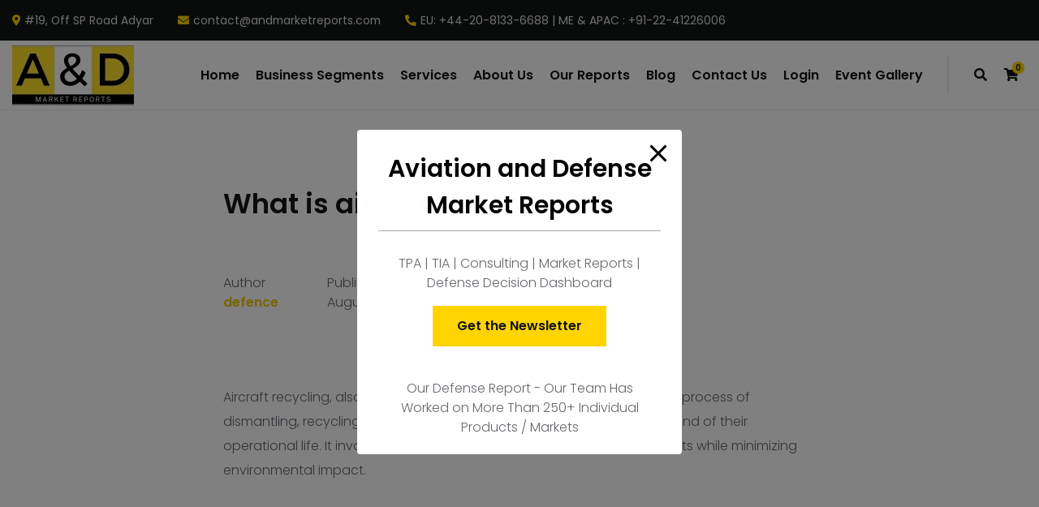

--- FILE ---
content_type: text/html; charset=UTF-8
request_url: https://aviationanddefensemarketreports.com/helpie_faq/what-is-aircraft-recycling/
body_size: 31486
content:

<!DOCTYPE html>
<html dir="ltr" lang="en-US"
	prefix="og: https://ogp.me/ns#" >
<head>
	<meta charset="UTF-8">
	<meta name="viewport" content="width=device-width, initial-scale=1">
	<link rel="profile" href="//gmpg.org/xfn/11">
	

<title>What is aircraft recycling? - Aviation and Defense Market Reports</title>

		<!-- All in One SEO 4.3.2 - aioseo.com -->
		<meta name="description" content="Aircraft recycling, also known as aircraft end-of-life management, is the process of dismantling, recycling, and disposing of aircraft that have reached the end of their operational life. It involves recovering valuable materials and components while minimizing environmental impact." />
		<meta name="robots" content="max-image-preview:large" />
		<meta name="google-site-verification" content="LZ0hx5OiuDrsE1daUplf6HZA6VkYxzB97fAaGaoxdVU" />
		<meta name="msvalidate.01" content="6F6E5C7166C99199101579AD696A2C9C" />
		<meta name="yandex-verification" content="efc3bf34f1e06aba" />
		<link rel="canonical" href="https://aviationanddefensemarketreports.com/helpie_faq/what-is-aircraft-recycling/" />
		<meta name="generator" content="All in One SEO (AIOSEO) 4.3.2 " />
		<meta property="og:locale" content="en_US" />
		<meta property="og:site_name" content="Aviation and Defense Market Reports - Aviation and Defense" />
		<meta property="og:type" content="article" />
		<meta property="og:title" content="What is aircraft recycling? - Aviation and Defense Market Reports" />
		<meta property="og:description" content="Aircraft recycling, also known as aircraft end-of-life management, is the process of dismantling, recycling, and disposing of aircraft that have reached the end of their operational life. It involves recovering valuable materials and components while minimizing environmental impact." />
		<meta property="og:url" content="https://aviationanddefensemarketreports.com/helpie_faq/what-is-aircraft-recycling/" />
		<meta property="article:published_time" content="2023-08-17T08:43:55+00:00" />
		<meta property="article:modified_time" content="2023-08-17T08:43:55+00:00" />
		<meta name="twitter:card" content="summary" />
		<meta name="twitter:site" content="@AMarketreports" />
		<meta name="twitter:title" content="What is aircraft recycling? - Aviation and Defense Market Reports" />
		<meta name="twitter:description" content="Aircraft recycling, also known as aircraft end-of-life management, is the process of dismantling, recycling, and disposing of aircraft that have reached the end of their operational life. It involves recovering valuable materials and components while minimizing environmental impact." />
		<meta name="twitter:creator" content="@AMarketreports" />
		<script type="application/ld+json" class="aioseo-schema">
			{"@context":"https:\/\/schema.org","@graph":[{"@type":"BreadcrumbList","@id":"https:\/\/aviationanddefensemarketreports.com\/helpie_faq\/what-is-aircraft-recycling\/#breadcrumblist","itemListElement":[{"@type":"ListItem","@id":"https:\/\/aviationanddefensemarketreports.com\/#listItem","position":1,"item":{"@type":"WebPage","@id":"https:\/\/aviationanddefensemarketreports.com\/","name":"Home","description":"Aviation and Defense Market Reports has published 390+ Defense and aerospace report. Access Defense Dashboard for updated defence market researchreport","url":"https:\/\/aviationanddefensemarketreports.com\/"},"nextItem":"https:\/\/aviationanddefensemarketreports.com\/helpie_faq\/what-is-aircraft-recycling\/#listItem"},{"@type":"ListItem","@id":"https:\/\/aviationanddefensemarketreports.com\/helpie_faq\/what-is-aircraft-recycling\/#listItem","position":2,"item":{"@type":"WebPage","@id":"https:\/\/aviationanddefensemarketreports.com\/helpie_faq\/what-is-aircraft-recycling\/","name":"What is aircraft recycling?","description":"Aircraft recycling, also known as aircraft end-of-life management, is the process of dismantling, recycling, and disposing of aircraft that have reached the end of their operational life. It involves recovering valuable materials and components while minimizing environmental impact.","url":"https:\/\/aviationanddefensemarketreports.com\/helpie_faq\/what-is-aircraft-recycling\/"},"previousItem":"https:\/\/aviationanddefensemarketreports.com\/#listItem"}]},{"@type":"Organization","@id":"https:\/\/aviationanddefensemarketreports.com\/#organization","name":"Aviation and Defense Market Reports","url":"https:\/\/aviationanddefensemarketreports.com\/","logo":{"@type":"ImageObject","url":"https:\/\/aviationanddefensemarketreports.com\/wp-content\/uploads\/2022\/10\/Aviation-and-Defense-Market-Reports-Logo-2-copy-e1665674217426.png","@id":"https:\/\/aviationanddefensemarketreports.com\/#organizationLogo"},"image":{"@id":"https:\/\/aviationanddefensemarketreports.com\/#organizationLogo"},"sameAs":["https:\/\/twitter.com\/AMarketreports","https:\/\/www.instagram.com\/aviationanddefense\/","https:\/\/www.youtube.com\/channel\/UCnIUbPsEP0cfBpbQejoJBNw","https:\/\/www.linkedin.com\/company\/aviation-and-defense-market-reports"],"contactPoint":{"@type":"ContactPoint","telephone":"+13323335499","contactType":"Sales"}},{"@type":"Person","@id":"https:\/\/aviationanddefensemarketreports.com\/author\/defence\/#author","url":"https:\/\/aviationanddefensemarketreports.com\/author\/defence\/","name":"defence"},{"@type":"WebPage","@id":"https:\/\/aviationanddefensemarketreports.com\/helpie_faq\/what-is-aircraft-recycling\/#webpage","url":"https:\/\/aviationanddefensemarketreports.com\/helpie_faq\/what-is-aircraft-recycling\/","name":"What is aircraft recycling? - Aviation and Defense Market Reports","description":"Aircraft recycling, also known as aircraft end-of-life management, is the process of dismantling, recycling, and disposing of aircraft that have reached the end of their operational life. It involves recovering valuable materials and components while minimizing environmental impact.","inLanguage":"en-US","isPartOf":{"@id":"https:\/\/aviationanddefensemarketreports.com\/#website"},"breadcrumb":{"@id":"https:\/\/aviationanddefensemarketreports.com\/helpie_faq\/what-is-aircraft-recycling\/#breadcrumblist"},"author":{"@id":"https:\/\/aviationanddefensemarketreports.com\/author\/defence\/#author"},"creator":{"@id":"https:\/\/aviationanddefensemarketreports.com\/author\/defence\/#author"},"datePublished":"2023-08-17T08:43:55+00:00","dateModified":"2023-08-17T08:43:55+00:00"},{"@type":"WebSite","@id":"https:\/\/aviationanddefensemarketreports.com\/#website","url":"https:\/\/aviationanddefensemarketreports.com\/","name":"Aviation and Defense Market Reports","description":"Aviation and Defense","inLanguage":"en-US","publisher":{"@id":"https:\/\/aviationanddefensemarketreports.com\/#organization"}}]}
		</script>
		<!-- All in One SEO -->


<!-- Google Tag Manager for WordPress by gtm4wp.com -->
<script data-cfasync="false" data-pagespeed-no-defer>
	var gtm4wp_datalayer_name = "dataLayer";
	var dataLayer = dataLayer || [];
</script>
<!-- End Google Tag Manager for WordPress by gtm4wp.com --><link rel='dns-prefetch' href='//fonts.googleapis.com' />
<link rel="alternate" type="application/rss+xml" title="Aviation and Defense Market Reports &raquo; Feed" href="https://aviationanddefensemarketreports.com/feed/" />
<link rel="alternate" type="application/rss+xml" title="Aviation and Defense Market Reports &raquo; Comments Feed" href="https://aviationanddefensemarketreports.com/comments/feed/" />
<link rel="alternate" type="application/rss+xml" title="Aviation and Defense Market Reports &raquo; What is aircraft recycling? Comments Feed" href="https://aviationanddefensemarketreports.com/helpie_faq/what-is-aircraft-recycling/feed/" />
		<!-- This site uses the Google Analytics by MonsterInsights plugin v8.12.1 - Using Analytics tracking - https://www.monsterinsights.com/ -->
							<script
				src="//www.googletagmanager.com/gtag/js?id=G-B4E479W0PQ"  data-cfasync="false" data-wpfc-render="false" type="text/javascript" async></script>
			<script data-cfasync="false" data-wpfc-render="false" type="text/javascript">
				var mi_version = '8.12.1';
				var mi_track_user = true;
				var mi_no_track_reason = '';
				
								var disableStrs = [
										'ga-disable-G-B4E479W0PQ',
														];

				/* Function to detect opted out users */
				function __gtagTrackerIsOptedOut() {
					for (var index = 0; index < disableStrs.length; index++) {
						if (document.cookie.indexOf(disableStrs[index] + '=true') > -1) {
							return true;
						}
					}

					return false;
				}

				/* Disable tracking if the opt-out cookie exists. */
				if (__gtagTrackerIsOptedOut()) {
					for (var index = 0; index < disableStrs.length; index++) {
						window[disableStrs[index]] = true;
					}
				}

				/* Opt-out function */
				function __gtagTrackerOptout() {
					for (var index = 0; index < disableStrs.length; index++) {
						document.cookie = disableStrs[index] + '=true; expires=Thu, 31 Dec 2099 23:59:59 UTC; path=/';
						window[disableStrs[index]] = true;
					}
				}

				if ('undefined' === typeof gaOptout) {
					function gaOptout() {
						__gtagTrackerOptout();
					}
				}
								window.dataLayer = window.dataLayer || [];

				window.MonsterInsightsDualTracker = {
					helpers: {},
					trackers: {},
				};
				if (mi_track_user) {
					function __gtagDataLayer() {
						dataLayer.push(arguments);
					}

					function __gtagTracker(type, name, parameters) {
						if (!parameters) {
							parameters = {};
						}

						if (parameters.send_to) {
							__gtagDataLayer.apply(null, arguments);
							return;
						}

						if (type === 'event') {
														parameters.send_to = monsterinsights_frontend.v4_id;
							var hookName = name;
							if (typeof parameters['event_category'] !== 'undefined') {
								hookName = parameters['event_category'] + ':' + name;
							}

							if (typeof MonsterInsightsDualTracker.trackers[hookName] !== 'undefined') {
								MonsterInsightsDualTracker.trackers[hookName](parameters);
							} else {
								__gtagDataLayer('event', name, parameters);
							}
							
													} else {
							__gtagDataLayer.apply(null, arguments);
						}
					}

					__gtagTracker('js', new Date());
					__gtagTracker('set', {
						'developer_id.dZGIzZG': true,
											});
										__gtagTracker('config', 'G-B4E479W0PQ', {"forceSSL":"true","link_attribution":"true"} );
															window.gtag = __gtagTracker;										(function () {
						/* https://developers.google.com/analytics/devguides/collection/analyticsjs/ */
						/* ga and __gaTracker compatibility shim. */
						var noopfn = function () {
							return null;
						};
						var newtracker = function () {
							return new Tracker();
						};
						var Tracker = function () {
							return null;
						};
						var p = Tracker.prototype;
						p.get = noopfn;
						p.set = noopfn;
						p.send = function () {
							var args = Array.prototype.slice.call(arguments);
							args.unshift('send');
							__gaTracker.apply(null, args);
						};
						var __gaTracker = function () {
							var len = arguments.length;
							if (len === 0) {
								return;
							}
							var f = arguments[len - 1];
							if (typeof f !== 'object' || f === null || typeof f.hitCallback !== 'function') {
								if ('send' === arguments[0]) {
									var hitConverted, hitObject = false, action;
									if ('event' === arguments[1]) {
										if ('undefined' !== typeof arguments[3]) {
											hitObject = {
												'eventAction': arguments[3],
												'eventCategory': arguments[2],
												'eventLabel': arguments[4],
												'value': arguments[5] ? arguments[5] : 1,
											}
										}
									}
									if ('pageview' === arguments[1]) {
										if ('undefined' !== typeof arguments[2]) {
											hitObject = {
												'eventAction': 'page_view',
												'page_path': arguments[2],
											}
										}
									}
									if (typeof arguments[2] === 'object') {
										hitObject = arguments[2];
									}
									if (typeof arguments[5] === 'object') {
										Object.assign(hitObject, arguments[5]);
									}
									if ('undefined' !== typeof arguments[1].hitType) {
										hitObject = arguments[1];
										if ('pageview' === hitObject.hitType) {
											hitObject.eventAction = 'page_view';
										}
									}
									if (hitObject) {
										action = 'timing' === arguments[1].hitType ? 'timing_complete' : hitObject.eventAction;
										hitConverted = mapArgs(hitObject);
										__gtagTracker('event', action, hitConverted);
									}
								}
								return;
							}

							function mapArgs(args) {
								var arg, hit = {};
								var gaMap = {
									'eventCategory': 'event_category',
									'eventAction': 'event_action',
									'eventLabel': 'event_label',
									'eventValue': 'event_value',
									'nonInteraction': 'non_interaction',
									'timingCategory': 'event_category',
									'timingVar': 'name',
									'timingValue': 'value',
									'timingLabel': 'event_label',
									'page': 'page_path',
									'location': 'page_location',
									'title': 'page_title',
								};
								for (arg in args) {
																		if (!(!args.hasOwnProperty(arg) || !gaMap.hasOwnProperty(arg))) {
										hit[gaMap[arg]] = args[arg];
									} else {
										hit[arg] = args[arg];
									}
								}
								return hit;
							}

							try {
								f.hitCallback();
							} catch (ex) {
							}
						};
						__gaTracker.create = newtracker;
						__gaTracker.getByName = newtracker;
						__gaTracker.getAll = function () {
							return [];
						};
						__gaTracker.remove = noopfn;
						__gaTracker.loaded = true;
						window['__gaTracker'] = __gaTracker;
					})();
									} else {
										console.log("");
					(function () {
						function __gtagTracker() {
							return null;
						}

						window['__gtagTracker'] = __gtagTracker;
						window['gtag'] = __gtagTracker;
					})();
									}
			</script>
				<!-- / Google Analytics by MonsterInsights -->
		<script type="text/javascript">
/* <![CDATA[ */
window._wpemojiSettings = {"baseUrl":"https:\/\/s.w.org\/images\/core\/emoji\/15.0.3\/72x72\/","ext":".png","svgUrl":"https:\/\/s.w.org\/images\/core\/emoji\/15.0.3\/svg\/","svgExt":".svg","source":{"concatemoji":"https:\/\/aviationanddefensemarketreports.com\/wp-includes\/js\/wp-emoji-release.min.js?ver=6.5.7"}};
/*! This file is auto-generated */
!function(i,n){var o,s,e;function c(e){try{var t={supportTests:e,timestamp:(new Date).valueOf()};sessionStorage.setItem(o,JSON.stringify(t))}catch(e){}}function p(e,t,n){e.clearRect(0,0,e.canvas.width,e.canvas.height),e.fillText(t,0,0);var t=new Uint32Array(e.getImageData(0,0,e.canvas.width,e.canvas.height).data),r=(e.clearRect(0,0,e.canvas.width,e.canvas.height),e.fillText(n,0,0),new Uint32Array(e.getImageData(0,0,e.canvas.width,e.canvas.height).data));return t.every(function(e,t){return e===r[t]})}function u(e,t,n){switch(t){case"flag":return n(e,"\ud83c\udff3\ufe0f\u200d\u26a7\ufe0f","\ud83c\udff3\ufe0f\u200b\u26a7\ufe0f")?!1:!n(e,"\ud83c\uddfa\ud83c\uddf3","\ud83c\uddfa\u200b\ud83c\uddf3")&&!n(e,"\ud83c\udff4\udb40\udc67\udb40\udc62\udb40\udc65\udb40\udc6e\udb40\udc67\udb40\udc7f","\ud83c\udff4\u200b\udb40\udc67\u200b\udb40\udc62\u200b\udb40\udc65\u200b\udb40\udc6e\u200b\udb40\udc67\u200b\udb40\udc7f");case"emoji":return!n(e,"\ud83d\udc26\u200d\u2b1b","\ud83d\udc26\u200b\u2b1b")}return!1}function f(e,t,n){var r="undefined"!=typeof WorkerGlobalScope&&self instanceof WorkerGlobalScope?new OffscreenCanvas(300,150):i.createElement("canvas"),a=r.getContext("2d",{willReadFrequently:!0}),o=(a.textBaseline="top",a.font="600 32px Arial",{});return e.forEach(function(e){o[e]=t(a,e,n)}),o}function t(e){var t=i.createElement("script");t.src=e,t.defer=!0,i.head.appendChild(t)}"undefined"!=typeof Promise&&(o="wpEmojiSettingsSupports",s=["flag","emoji"],n.supports={everything:!0,everythingExceptFlag:!0},e=new Promise(function(e){i.addEventListener("DOMContentLoaded",e,{once:!0})}),new Promise(function(t){var n=function(){try{var e=JSON.parse(sessionStorage.getItem(o));if("object"==typeof e&&"number"==typeof e.timestamp&&(new Date).valueOf()<e.timestamp+604800&&"object"==typeof e.supportTests)return e.supportTests}catch(e){}return null}();if(!n){if("undefined"!=typeof Worker&&"undefined"!=typeof OffscreenCanvas&&"undefined"!=typeof URL&&URL.createObjectURL&&"undefined"!=typeof Blob)try{var e="postMessage("+f.toString()+"("+[JSON.stringify(s),u.toString(),p.toString()].join(",")+"));",r=new Blob([e],{type:"text/javascript"}),a=new Worker(URL.createObjectURL(r),{name:"wpTestEmojiSupports"});return void(a.onmessage=function(e){c(n=e.data),a.terminate(),t(n)})}catch(e){}c(n=f(s,u,p))}t(n)}).then(function(e){for(var t in e)n.supports[t]=e[t],n.supports.everything=n.supports.everything&&n.supports[t],"flag"!==t&&(n.supports.everythingExceptFlag=n.supports.everythingExceptFlag&&n.supports[t]);n.supports.everythingExceptFlag=n.supports.everythingExceptFlag&&!n.supports.flag,n.DOMReady=!1,n.readyCallback=function(){n.DOMReady=!0}}).then(function(){return e}).then(function(){var e;n.supports.everything||(n.readyCallback(),(e=n.source||{}).concatemoji?t(e.concatemoji):e.wpemoji&&e.twemoji&&(t(e.twemoji),t(e.wpemoji)))}))}((window,document),window._wpemojiSettings);
/* ]]> */
</script>

<link rel='stylesheet' id='adri_ajdethemes-google-fonts-css' href='https://fonts.googleapis.com/css2?family=Poppins%3Awght%40300%3B400%3B600%3B700&#038;display=swap&#038;ver=1.0.0' type='text/css' media='all' />
<style id='wp-emoji-styles-inline-css' type='text/css'>

	img.wp-smiley, img.emoji {
		display: inline !important;
		border: none !important;
		box-shadow: none !important;
		height: 1em !important;
		width: 1em !important;
		margin: 0 0.07em !important;
		vertical-align: -0.1em !important;
		background: none !important;
		padding: 0 !important;
	}
</style>
<link rel='stylesheet' id='wp-block-library-css' href='https://aviationanddefensemarketreports.com/wp-includes/css/dist/block-library/style.min.css?ver=6.5.7' type='text/css' media='all' />
<link rel='stylesheet' id='wc-block-vendors-style-css' href='https://aviationanddefensemarketreports.com/wp-content/plugins/woocommerce/packages/woocommerce-blocks/build/vendors-style.css?ver=5.3.3' type='text/css' media='all' />
<link rel='stylesheet' id='wc-block-style-css' href='https://aviationanddefensemarketreports.com/wp-content/plugins/woocommerce/packages/woocommerce-blocks/build/style.css?ver=5.3.3' type='text/css' media='all' />
<link rel='stylesheet' id='helpie-faq-bundle-styles-css' href='https://aviationanddefensemarketreports.com/wp-content/plugins/helpie-faq/assets/bundles/main.app.css?ver=1.9.3' type='text/css' media='all' />
<style id='classic-theme-styles-inline-css' type='text/css'>
/*! This file is auto-generated */
.wp-block-button__link{color:#fff;background-color:#32373c;border-radius:9999px;box-shadow:none;text-decoration:none;padding:calc(.667em + 2px) calc(1.333em + 2px);font-size:1.125em}.wp-block-file__button{background:#32373c;color:#fff;text-decoration:none}
</style>
<style id='global-styles-inline-css' type='text/css'>
body{--wp--preset--color--black: #262628;--wp--preset--color--cyan-bluish-gray: #abb8c3;--wp--preset--color--white: #ffffff;--wp--preset--color--pale-pink: #f78da7;--wp--preset--color--vivid-red: #cf2e2e;--wp--preset--color--luminous-vivid-orange: #ff6900;--wp--preset--color--luminous-vivid-amber: #fcb900;--wp--preset--color--light-green-cyan: #7bdcb5;--wp--preset--color--vivid-green-cyan: #00d084;--wp--preset--color--pale-cyan-blue: #8ed1fc;--wp--preset--color--vivid-cyan-blue: #0693e3;--wp--preset--color--vivid-purple: #9b51e0;--wp--preset--color--gray: #66686F;--wp--preset--color--gray-light: #AAABAF;--wp--preset--color--light: #DDDDDD;--wp--preset--color--lighter: #f4f4f4;--wp--preset--color--impact-black: #131515;--wp--preset--color--impact-yellow: #FFD400;--wp--preset--color--energy-blue: #152860;--wp--preset--color--energy-green: #A1EF8B;--wp--preset--color--royal-green: #104547;--wp--preset--color--royal-yellow: #F2CD5D;--wp--preset--color--sass-blue: #3772FF;--wp--preset--color--mint-green: #4DBC65;--wp--preset--color--smooth-blue: #29335C;--wp--preset--color--smooth-red: #DB2B39;--wp--preset--gradient--vivid-cyan-blue-to-vivid-purple: linear-gradient(135deg,rgba(6,147,227,1) 0%,rgb(155,81,224) 100%);--wp--preset--gradient--light-green-cyan-to-vivid-green-cyan: linear-gradient(135deg,rgb(122,220,180) 0%,rgb(0,208,130) 100%);--wp--preset--gradient--luminous-vivid-amber-to-luminous-vivid-orange: linear-gradient(135deg,rgba(252,185,0,1) 0%,rgba(255,105,0,1) 100%);--wp--preset--gradient--luminous-vivid-orange-to-vivid-red: linear-gradient(135deg,rgba(255,105,0,1) 0%,rgb(207,46,46) 100%);--wp--preset--gradient--very-light-gray-to-cyan-bluish-gray: linear-gradient(135deg,rgb(238,238,238) 0%,rgb(169,184,195) 100%);--wp--preset--gradient--cool-to-warm-spectrum: linear-gradient(135deg,rgb(74,234,220) 0%,rgb(151,120,209) 20%,rgb(207,42,186) 40%,rgb(238,44,130) 60%,rgb(251,105,98) 80%,rgb(254,248,76) 100%);--wp--preset--gradient--blush-light-purple: linear-gradient(135deg,rgb(255,206,236) 0%,rgb(152,150,240) 100%);--wp--preset--gradient--blush-bordeaux: linear-gradient(135deg,rgb(254,205,165) 0%,rgb(254,45,45) 50%,rgb(107,0,62) 100%);--wp--preset--gradient--luminous-dusk: linear-gradient(135deg,rgb(255,203,112) 0%,rgb(199,81,192) 50%,rgb(65,88,208) 100%);--wp--preset--gradient--pale-ocean: linear-gradient(135deg,rgb(255,245,203) 0%,rgb(182,227,212) 50%,rgb(51,167,181) 100%);--wp--preset--gradient--electric-grass: linear-gradient(135deg,rgb(202,248,128) 0%,rgb(113,206,126) 100%);--wp--preset--gradient--midnight: linear-gradient(135deg,rgb(2,3,129) 0%,rgb(40,116,252) 100%);--wp--preset--font-size--small: 14px;--wp--preset--font-size--medium: 20px;--wp--preset--font-size--large: 36px;--wp--preset--font-size--x-large: 42px;--wp--preset--font-size--h-6-size: 16px;--wp--preset--font-size--h-5-size: 18px;--wp--preset--font-size--h-4-size: 22px;--wp--preset--font-size--h-3-size: 26px;--wp--preset--font-size--h-2-size: 30px;--wp--preset--font-size--h-1-size: 34px;--wp--preset--spacing--20: 0.44rem;--wp--preset--spacing--30: 0.67rem;--wp--preset--spacing--40: 1rem;--wp--preset--spacing--50: 1.5rem;--wp--preset--spacing--60: 2.25rem;--wp--preset--spacing--70: 3.38rem;--wp--preset--spacing--80: 5.06rem;--wp--preset--shadow--natural: 6px 6px 9px rgba(0, 0, 0, 0.2);--wp--preset--shadow--deep: 12px 12px 50px rgba(0, 0, 0, 0.4);--wp--preset--shadow--sharp: 6px 6px 0px rgba(0, 0, 0, 0.2);--wp--preset--shadow--outlined: 6px 6px 0px -3px rgba(255, 255, 255, 1), 6px 6px rgba(0, 0, 0, 1);--wp--preset--shadow--crisp: 6px 6px 0px rgba(0, 0, 0, 1);}:where(.is-layout-flex){gap: 0.5em;}:where(.is-layout-grid){gap: 0.5em;}body .is-layout-flex{display: flex;}body .is-layout-flex{flex-wrap: wrap;align-items: center;}body .is-layout-flex > *{margin: 0;}body .is-layout-grid{display: grid;}body .is-layout-grid > *{margin: 0;}:where(.wp-block-columns.is-layout-flex){gap: 2em;}:where(.wp-block-columns.is-layout-grid){gap: 2em;}:where(.wp-block-post-template.is-layout-flex){gap: 1.25em;}:where(.wp-block-post-template.is-layout-grid){gap: 1.25em;}.has-black-color{color: var(--wp--preset--color--black) !important;}.has-cyan-bluish-gray-color{color: var(--wp--preset--color--cyan-bluish-gray) !important;}.has-white-color{color: var(--wp--preset--color--white) !important;}.has-pale-pink-color{color: var(--wp--preset--color--pale-pink) !important;}.has-vivid-red-color{color: var(--wp--preset--color--vivid-red) !important;}.has-luminous-vivid-orange-color{color: var(--wp--preset--color--luminous-vivid-orange) !important;}.has-luminous-vivid-amber-color{color: var(--wp--preset--color--luminous-vivid-amber) !important;}.has-light-green-cyan-color{color: var(--wp--preset--color--light-green-cyan) !important;}.has-vivid-green-cyan-color{color: var(--wp--preset--color--vivid-green-cyan) !important;}.has-pale-cyan-blue-color{color: var(--wp--preset--color--pale-cyan-blue) !important;}.has-vivid-cyan-blue-color{color: var(--wp--preset--color--vivid-cyan-blue) !important;}.has-vivid-purple-color{color: var(--wp--preset--color--vivid-purple) !important;}.has-black-background-color{background-color: var(--wp--preset--color--black) !important;}.has-cyan-bluish-gray-background-color{background-color: var(--wp--preset--color--cyan-bluish-gray) !important;}.has-white-background-color{background-color: var(--wp--preset--color--white) !important;}.has-pale-pink-background-color{background-color: var(--wp--preset--color--pale-pink) !important;}.has-vivid-red-background-color{background-color: var(--wp--preset--color--vivid-red) !important;}.has-luminous-vivid-orange-background-color{background-color: var(--wp--preset--color--luminous-vivid-orange) !important;}.has-luminous-vivid-amber-background-color{background-color: var(--wp--preset--color--luminous-vivid-amber) !important;}.has-light-green-cyan-background-color{background-color: var(--wp--preset--color--light-green-cyan) !important;}.has-vivid-green-cyan-background-color{background-color: var(--wp--preset--color--vivid-green-cyan) !important;}.has-pale-cyan-blue-background-color{background-color: var(--wp--preset--color--pale-cyan-blue) !important;}.has-vivid-cyan-blue-background-color{background-color: var(--wp--preset--color--vivid-cyan-blue) !important;}.has-vivid-purple-background-color{background-color: var(--wp--preset--color--vivid-purple) !important;}.has-black-border-color{border-color: var(--wp--preset--color--black) !important;}.has-cyan-bluish-gray-border-color{border-color: var(--wp--preset--color--cyan-bluish-gray) !important;}.has-white-border-color{border-color: var(--wp--preset--color--white) !important;}.has-pale-pink-border-color{border-color: var(--wp--preset--color--pale-pink) !important;}.has-vivid-red-border-color{border-color: var(--wp--preset--color--vivid-red) !important;}.has-luminous-vivid-orange-border-color{border-color: var(--wp--preset--color--luminous-vivid-orange) !important;}.has-luminous-vivid-amber-border-color{border-color: var(--wp--preset--color--luminous-vivid-amber) !important;}.has-light-green-cyan-border-color{border-color: var(--wp--preset--color--light-green-cyan) !important;}.has-vivid-green-cyan-border-color{border-color: var(--wp--preset--color--vivid-green-cyan) !important;}.has-pale-cyan-blue-border-color{border-color: var(--wp--preset--color--pale-cyan-blue) !important;}.has-vivid-cyan-blue-border-color{border-color: var(--wp--preset--color--vivid-cyan-blue) !important;}.has-vivid-purple-border-color{border-color: var(--wp--preset--color--vivid-purple) !important;}.has-vivid-cyan-blue-to-vivid-purple-gradient-background{background: var(--wp--preset--gradient--vivid-cyan-blue-to-vivid-purple) !important;}.has-light-green-cyan-to-vivid-green-cyan-gradient-background{background: var(--wp--preset--gradient--light-green-cyan-to-vivid-green-cyan) !important;}.has-luminous-vivid-amber-to-luminous-vivid-orange-gradient-background{background: var(--wp--preset--gradient--luminous-vivid-amber-to-luminous-vivid-orange) !important;}.has-luminous-vivid-orange-to-vivid-red-gradient-background{background: var(--wp--preset--gradient--luminous-vivid-orange-to-vivid-red) !important;}.has-very-light-gray-to-cyan-bluish-gray-gradient-background{background: var(--wp--preset--gradient--very-light-gray-to-cyan-bluish-gray) !important;}.has-cool-to-warm-spectrum-gradient-background{background: var(--wp--preset--gradient--cool-to-warm-spectrum) !important;}.has-blush-light-purple-gradient-background{background: var(--wp--preset--gradient--blush-light-purple) !important;}.has-blush-bordeaux-gradient-background{background: var(--wp--preset--gradient--blush-bordeaux) !important;}.has-luminous-dusk-gradient-background{background: var(--wp--preset--gradient--luminous-dusk) !important;}.has-pale-ocean-gradient-background{background: var(--wp--preset--gradient--pale-ocean) !important;}.has-electric-grass-gradient-background{background: var(--wp--preset--gradient--electric-grass) !important;}.has-midnight-gradient-background{background: var(--wp--preset--gradient--midnight) !important;}.has-small-font-size{font-size: var(--wp--preset--font-size--small) !important;}.has-medium-font-size{font-size: var(--wp--preset--font-size--medium) !important;}.has-large-font-size{font-size: var(--wp--preset--font-size--large) !important;}.has-x-large-font-size{font-size: var(--wp--preset--font-size--x-large) !important;}
.wp-block-navigation a:where(:not(.wp-element-button)){color: inherit;}
:where(.wp-block-post-template.is-layout-flex){gap: 1.25em;}:where(.wp-block-post-template.is-layout-grid){gap: 1.25em;}
:where(.wp-block-columns.is-layout-flex){gap: 2em;}:where(.wp-block-columns.is-layout-grid){gap: 2em;}
.wp-block-pullquote{font-size: 1.5em;line-height: 1.6;}
</style>
<link rel='stylesheet' id='pb_animate-css' href='https://aviationanddefensemarketreports.com/wp-content/plugins/ays-popup-box/public/css/animate.css?ver=3.4.6' type='text/css' media='all' />
<link rel='stylesheet' id='contact-form-7-css' href='https://aviationanddefensemarketreports.com/wp-content/plugins/contact-form-7/includes/css/styles.css?ver=5.5.3' type='text/css' media='all' />
<link rel='stylesheet' id='ctf_styles-css' href='https://aviationanddefensemarketreports.com/wp-content/plugins/custom-twitter-feeds/css/ctf-styles.min.css?ver=2.0.5' type='text/css' media='all' />
<link rel='stylesheet' id='saswp-style-css' href='https://aviationanddefensemarketreports.com/wp-content/plugins/schema-and-structured-data-for-wp/admin_section/css/saswp-style.min.css?ver=1.11.1' type='text/css' media='all' />
<style id='woocommerce-inline-inline-css' type='text/css'>
.woocommerce form .form-row .required { visibility: visible; }
</style>
<link rel='stylesheet' id='dashicons-css' href='https://aviationanddefensemarketreports.com/wp-includes/css/dashicons.min.css?ver=6.5.7' type='text/css' media='all' />
<style id='dashicons-inline-css' type='text/css'>
[data-font="Dashicons"]:before {font-family: 'Dashicons' !important;content: attr(data-icon) !important;speak: none !important;font-weight: normal !important;font-variant: normal !important;text-transform: none !important;line-height: 1 !important;font-style: normal !important;-webkit-font-smoothing: antialiased !important;-moz-osx-font-smoothing: grayscale !important;}
</style>
<link rel='stylesheet' id='yith_ywraq_frontend-css' href='https://aviationanddefensemarketreports.com/wp-content/plugins/yith-woocommerce-request-a-quote/assets/css/frontend.css?ver=2.3.0' type='text/css' media='all' />
<style id='yith_ywraq_frontend-inline-css' type='text/css'>
.woocommerce .add-request-quote-button.button, .woocommerce .add-request-quote-button-addons.button, .yith-wceop-ywraq-button-wrapper .add-request-quote-button.button, .yith-wceop-ywraq-button-wrapper .add-request-quote-button-addons.button{
    background-color: rgb(255,212,0)!important;
    color: rgb(0,0,0)!important;
}
.woocommerce .add-request-quote-button.button:hover,  .woocommerce .add-request-quote-button-addons.button:hover,.yith-wceop-ywraq-button-wrapper .add-request-quote-button.button:hover,  .yith-wceop-ywraq-button-wrapper .add-request-quote-button-addons.button:hover{
    background-color: rgb(255,212,0)!important;
    color: rgb(0,0,0)!important;
}

.woocommerce.single-product button.single_add_to_cart_button.button {margin-right: 5px;}
	.woocommerce.single-product .product .yith-ywraq-add-to-quote {display: inline-block; vertical-align: middle;margin: 1em 0.5em;}
	.single-product form.cart {display: inline;float: left;}

		
</style>
<link rel='stylesheet' id='bootstrap-reboot-css' href='https://aviationanddefensemarketreports.com/wp-content/themes/adri-ajdethemes/assets/css/vendors/bootstrap-reboot.min.css?ver=4.4.1' type='text/css' media='all' />
<link rel='stylesheet' id='bootstrap-grid-css' href='https://aviationanddefensemarketreports.com/wp-content/themes/adri-ajdethemes/assets/css/vendors/bootstrap-grid.min.css?ver=4.4.1' type='text/css' media='all' />
<link rel='stylesheet' id='iconsmind-css' href='https://aviationanddefensemarketreports.com/wp-content/themes/adri-ajdethemes/assets/fonts/im/im-style.css?ver=1.3' type='text/css' media='all' />
<link rel='stylesheet' id='fontawesome-css' href='https://aviationanddefensemarketreports.com/wp-content/themes/adri-ajdethemes/assets/fonts/fa-brands/fontawesome.css?ver=5.13.0' type='text/css' media='all' />
<link rel='stylesheet' id='fontawesome-solid-css' href='https://aviationanddefensemarketreports.com/wp-content/themes/adri-ajdethemes/assets/fonts/fa-brands/solid.css?ver=5.13.0' type='text/css' media='all' />
<link rel='stylesheet' id='fontawesome-brands-css' href='https://aviationanddefensemarketreports.com/wp-content/themes/adri-ajdethemes/assets/fonts/fa-brands/brands.css?ver=5.13.0' type='text/css' media='all' />
<link rel='stylesheet' id='swiper-css' href='https://aviationanddefensemarketreports.com/wp-content/themes/adri-ajdethemes/assets/js/vendors/swiperjs/swiper-bundle.min.css?ver=6.5.7' type='text/css' media='all' />
<link rel='stylesheet' id='adri_ajdethemes-style-css' href='https://aviationanddefensemarketreports.com/wp-content/themes/adri-ajdethemes/style.css?ver=6.5.7' type='text/css' media='all' />
<link rel='stylesheet' id='adri-ajdethemes-woocommerce-style-css' href='https://aviationanddefensemarketreports.com/wp-content/themes/adri-ajdethemes/woocommerce.css?ver=1.0.0' type='text/css' media='all' />
<link rel='stylesheet' id='child-style-css' href='https://aviationanddefensemarketreports.com/wp-content/themes/adri-ajdethemes-child/style.css?ver=6.5.7' type='text/css' media='all' />
<script type="text/javascript" src="https://aviationanddefensemarketreports.com/wp-content/plugins/google-analytics-for-wordpress/assets/js/frontend-gtag.min.js?ver=8.12.1" id="monsterinsights-frontend-script-js"></script>
<script data-cfasync="false" data-wpfc-render="false" type="text/javascript" id='monsterinsights-frontend-script-js-extra'>/* <![CDATA[ */
var monsterinsights_frontend = {"js_events_tracking":"true","download_extensions":"doc,pdf,ppt,zip,xls,docx,pptx,xlsx","inbound_paths":"[{\"path\":\"\\\/go\\\/\",\"label\":\"affiliate\"},{\"path\":\"\\\/recommend\\\/\",\"label\":\"affiliate\"}]","home_url":"https:\/\/aviationanddefensemarketreports.com","hash_tracking":"false","ua":"","v4_id":"G-B4E479W0PQ"};/* ]]> */
</script>
<script type="text/javascript" src="https://aviationanddefensemarketreports.com/wp-includes/js/jquery/jquery.min.js?ver=3.7.1" id="jquery-core-js"></script>
<script type="text/javascript" src="https://aviationanddefensemarketreports.com/wp-includes/js/jquery/jquery-migrate.min.js?ver=3.4.1" id="jquery-migrate-js"></script>
<script type="text/javascript" id="ays-pb-js-extra">
/* <![CDATA[ */
var pbLocalizeObj = {"icons":{"close_icon":"<svg class=\"ays_pb_material_close_icon\" xmlns=\"https:\/\/www.w3.org\/2000\/svg\" height=\"36px\" viewBox=\"0 0 24 24\" width=\"36px\" fill=\"#000000\" alt=\"Pop-up Close\"><path d=\"M0 0h24v24H0z\" fill=\"none\"\/><path d=\"M19 6.41L17.59 5 12 10.59 6.41 5 5 6.41 10.59 12 5 17.59 6.41 19 12 13.41 17.59 19 19 17.59 13.41 12z\"\/><\/svg>","close_circle_icon":"<svg class=\"ays_pb_material_close_circle_icon\" xmlns=\"https:\/\/www.w3.org\/2000\/svg\" height=\"24\" viewBox=\"0 0 24 24\" width=\"36\" alt=\"Pop-up Close\"><path d=\"M0 0h24v24H0z\" fill=\"none\"\/><path d=\"M12 2C6.47 2 2 6.47 2 12s4.47 10 10 10 10-4.47 10-10S17.53 2 12 2zm5 13.59L15.59 17 12 13.41 8.41 17 7 15.59 10.59 12 7 8.41 8.41 7 12 10.59 15.59 7 17 8.41 13.41 12 17 15.59z\"\/><\/svg>","volume_up_icon":"<svg class=\"ays_pb_fa_volume\" xmlns=\"https:\/\/www.w3.org\/2000\/svg\" height=\"24\" viewBox=\"0 0 24 24\" width=\"36\"><path d=\"M0 0h24v24H0z\" fill=\"none\"\/><path d=\"M3 9v6h4l5 5V4L7 9H3zm13.5 3c0-1.77-1.02-3.29-2.5-4.03v8.05c1.48-.73 2.5-2.25 2.5-4.02zM14 3.23v2.06c2.89.86 5 3.54 5 6.71s-2.11 5.85-5 6.71v2.06c4.01-.91 7-4.49 7-8.77s-2.99-7.86-7-8.77z\"\/><\/svg>","volume_mute_icon":"<svg xmlns=\"https:\/\/www.w3.org\/2000\/svg\" height=\"24\" viewBox=\"0 0 24 24\" width=\"24\"><path d=\"M0 0h24v24H0z\" fill=\"none\"\/><path d=\"M7 9v6h4l5 5V4l-5 5H7z\"\/><\/svg>"}};
/* ]]> */
</script>
<script type="text/javascript" src="https://aviationanddefensemarketreports.com/wp-content/plugins/ays-popup-box/public/js/ays-pb-public.js?ver=3.4.6" id="ays-pb-js"></script>
<link rel="https://api.w.org/" href="https://aviationanddefensemarketreports.com/wp-json/" /><link rel="alternate" type="application/json" href="https://aviationanddefensemarketreports.com/wp-json/wp/v2/helpie_faq/10145" /><link rel="EditURI" type="application/rsd+xml" title="RSD" href="https://aviationanddefensemarketreports.com/xmlrpc.php?rsd" />
<meta name="generator" content="WordPress 6.5.7" />
<meta name="generator" content="WooCommerce 5.5.4" />
<link rel='shortlink' href='https://aviationanddefensemarketreports.com/?p=10145' />
<link rel="alternate" type="application/json+oembed" href="https://aviationanddefensemarketreports.com/wp-json/oembed/1.0/embed?url=https%3A%2F%2Faviationanddefensemarketreports.com%2Fhelpie_faq%2Fwhat-is-aircraft-recycling%2F" />
<link rel="alternate" type="text/xml+oembed" href="https://aviationanddefensemarketreports.com/wp-json/oembed/1.0/embed?url=https%3A%2F%2Faviationanddefensemarketreports.com%2Fhelpie_faq%2Fwhat-is-aircraft-recycling%2F&#038;format=xml" />

<!-- Google Tag Manager for WordPress by gtm4wp.com -->
<!-- GTM Container placement set to off -->
<script data-cfasync="false" data-pagespeed-no-defer type="text/javascript">
	var dataLayer_content = {"pagePostType":"helpie_faq","pagePostType2":"single-helpie_faq","pagePostAuthor":"defence"};
	dataLayer.push( dataLayer_content );
</script>
<script>
	console.warn && console.warn("[GTM4WP] Google Tag Manager container code placement set to OFF !!!");
	console.warn && console.warn("[GTM4WP] Data layer codes are active but GTM container must be loaded using custom coding !!!");
</script>
<!-- End Google Tag Manager for WordPress by gtm4wp.com -->	<noscript><style>.woocommerce-product-gallery{ opacity: 1 !important; }</style></noscript>
	<style type="text/css">.recentcomments a{display:inline !important;padding:0 !important;margin:0 !important;}</style><meta name="generator" content="Powered by Slider Revolution 6.5.5 - responsive, Mobile-Friendly Slider Plugin for WordPress with comfortable drag and drop interface." />
<style type="text/css">.helpie-faq.accordions.custom-styles .accordion .accordion__item .accordion__header{padding-top:15px;padding-right:15px;padding-bottom:15px;padding-left:15px;}.helpie-faq.accordions.custom-styles .accordion .accordion__item .accordion__body{padding-top:15px;padding-right:15px;padding-bottom:0px;padding-left:15px;}.helpie-faq.accordions.custom-styles .accordion .accordion__item{border-top-width:0px;border-right-width:0px;border-bottom-width:1px;border-left-width:0px;border-color:#44596B;border-style:solid;}.helpie-faq.custom-styles .accordion .accordion__item{margin-top:0px;margin-right:0px;margin-bottom:0px;margin-left:0px;}.helpie-faq.custom-styles .accordion__item .accordion__header .accordion__toggle .accordion__toggle-icons{color:#44596B!important}.helpie-faq.custom-styles .accordion__header:after,.helpie-faq.custom-styles .accordion__header:before{background-color:#44596B!important}</style><link rel="icon" href="https://aviationanddefensemarketreports.com/wp-content/uploads/2021/08/AD-MARKET-REPORTS-1-100x100.png" sizes="32x32" />
<link rel="icon" href="https://aviationanddefensemarketreports.com/wp-content/uploads/2021/08/AD-MARKET-REPORTS-1-300x300.png" sizes="192x192" />
<link rel="apple-touch-icon" href="https://aviationanddefensemarketreports.com/wp-content/uploads/2021/08/AD-MARKET-REPORTS-1-300x300.png" />
<meta name="msapplication-TileImage" content="https://aviationanddefensemarketreports.com/wp-content/uploads/2021/08/AD-MARKET-REPORTS-1-300x300.png" />
<script type="text/javascript">function setREVStartSize(e){
			//window.requestAnimationFrame(function() {				 
				window.RSIW = window.RSIW===undefined ? window.innerWidth : window.RSIW;	
				window.RSIH = window.RSIH===undefined ? window.innerHeight : window.RSIH;	
				try {								
					var pw = document.getElementById(e.c).parentNode.offsetWidth,
						newh;
					pw = pw===0 || isNaN(pw) ? window.RSIW : pw;
					e.tabw = e.tabw===undefined ? 0 : parseInt(e.tabw);
					e.thumbw = e.thumbw===undefined ? 0 : parseInt(e.thumbw);
					e.tabh = e.tabh===undefined ? 0 : parseInt(e.tabh);
					e.thumbh = e.thumbh===undefined ? 0 : parseInt(e.thumbh);
					e.tabhide = e.tabhide===undefined ? 0 : parseInt(e.tabhide);
					e.thumbhide = e.thumbhide===undefined ? 0 : parseInt(e.thumbhide);
					e.mh = e.mh===undefined || e.mh=="" || e.mh==="auto" ? 0 : parseInt(e.mh,0);		
					if(e.layout==="fullscreen" || e.l==="fullscreen") 						
						newh = Math.max(e.mh,window.RSIH);					
					else{					
						e.gw = Array.isArray(e.gw) ? e.gw : [e.gw];
						for (var i in e.rl) if (e.gw[i]===undefined || e.gw[i]===0) e.gw[i] = e.gw[i-1];					
						e.gh = e.el===undefined || e.el==="" || (Array.isArray(e.el) && e.el.length==0)? e.gh : e.el;
						e.gh = Array.isArray(e.gh) ? e.gh : [e.gh];
						for (var i in e.rl) if (e.gh[i]===undefined || e.gh[i]===0) e.gh[i] = e.gh[i-1];
											
						var nl = new Array(e.rl.length),
							ix = 0,						
							sl;					
						e.tabw = e.tabhide>=pw ? 0 : e.tabw;
						e.thumbw = e.thumbhide>=pw ? 0 : e.thumbw;
						e.tabh = e.tabhide>=pw ? 0 : e.tabh;
						e.thumbh = e.thumbhide>=pw ? 0 : e.thumbh;					
						for (var i in e.rl) nl[i] = e.rl[i]<window.RSIW ? 0 : e.rl[i];
						sl = nl[0];									
						for (var i in nl) if (sl>nl[i] && nl[i]>0) { sl = nl[i]; ix=i;}															
						var m = pw>(e.gw[ix]+e.tabw+e.thumbw) ? 1 : (pw-(e.tabw+e.thumbw)) / (e.gw[ix]);					
						newh =  (e.gh[ix] * m) + (e.tabh + e.thumbh);
					}
					var el = document.getElementById(e.c);
					if (el!==null && el) el.style.height = newh+"px";					
					el = document.getElementById(e.c+"_wrapper");
					if (el!==null && el) {
						el.style.height = newh+"px";
						el.style.display = "block";
					}
				} catch(e){
					console.log("Failure at Presize of Slider:" + e)
				}					   
			//});
		  };</script>
<style type="text/css">/** Mega Menu CSS: fs **/</style>
	
	<!-- Global site tag (gtag.js) - Google Analytics -->
<script async src="https://www.googletagmanager.com/gtag/js?id=G-9ZKCVZ301D"></script>
<script>
  window.dataLayer = window.dataLayer || [];
  function gtag(){dataLayer.push(arguments);}
  gtag('js', new Date());

  gtag('config', 'G-9ZKCVZ301D');
</script>
	
	<!-- Global site tag (gtag.js) - Google Analytics -->
<script async src="https://www.googletagmanager.com/gtag/js?id=UA-221594112-1"> </script>

<script>
  window.dataLayer = window.dataLayer || [];
  function gtag(){dataLayer.push(arguments);}
  gtag('js', new Date());

  gtag('config', 'UA-221594112-1');
</script>
	

	
</head>

<body id="page-top" class="helpie_faq-template-default single single-helpie_faq postid-10145 single-format-standard wp-custom-logo theme-adri-ajdethemes woocommerce-no-js elementor-default elementor-kit-6">

<div class="secondary-menu"><div class="menu-secondary-left-container"><ul id="menu-secondary-left-1" class="menu"><li class="fas fa-map-marker-alt menu-item menu-item-type-custom menu-item-object-custom menu-item-2911"><a href="#">#19, Off SP Road Adyar</a></li>
<li class="fas fa-envelope menu-item menu-item-type-custom menu-item-object-custom menu-item-2912"><a href="mailto:contact@andmarketreports.com">contact@andmarketreports.com</a></li>
<li class="fas fa-phone-alt menu-item menu-item-type-custom menu-item-object-custom menu-item-2913"><a>EU: +44-20-8133-6688 | ME &#038; APAC : +91-22-41226006</a></li>
</ul></div></div><!-- end of .secondary-menu --><header class="site-header-nav  nav-sticky      nav-trans-dark"><nav class="nav-main nav-fw">        
        <div class="brand">
            <a href="https://aviationanddefensemarketreports.com/" title="Aviation and Defense Market Reports" rel="home">
                        <img src="https://aviationanddefensemarketreports.com/wp-content/uploads/2022/10/Aviation-and-Defense-Market-Reports-Logo-4-1.jpg" alt="Aviation and Defense Market Reports" class="logo">
                        
                    </a>            <span class="nav-burger"><span></span></span>
        </div><!-- end of .brand -->
        <div class="menu-wrapper">
            <div class="menu-items-wrapper"><ul class="menu-utility-items">
                                <li>
                                    <button class="nav-search">
                                        <i class="fas fa-search"></i>
                                    </button>
                                </li><li>
		<ul id="site-header-cart" class="site-header-cart menu">
			<li>
				<a class="cart-contents" href="https://aviationanddefensemarketreports.com/cart/" title="View your shopping cart">
										<span class="woocommerce-Price-amount amount"><span class="woocommerce-Price-currencySymbol">&#036;</span>0.00</span> <span class="count">0 items</span>
				</a>

				<div class="nav-cart-items">
					<div class="widget woocommerce widget_shopping_cart"><div class="widget_shopping_cart_content"></div></div>				</div>
			</li>
		</ul>
		
		</li></ul><div class="main-menu"><div class="menu-main-menu-container"><ul id="menu-main-menu" class="menu"><li id="menu-item-3732" class="menu-item menu-item-type-post_type menu-item-object-page menu-item-home menu-item-3732"><a href="https://aviationanddefensemarketreports.com/">Home</a></li>
<li id="menu-item-3737" class="menu-item menu-item-type-post_type menu-item-object-page menu-item-3737"><a href="https://aviationanddefensemarketreports.com/portfolio/">Business Segments</a></li>
<li id="menu-item-3734" class="menu-item menu-item-type-post_type menu-item-object-page menu-item-3734"><a href="https://aviationanddefensemarketreports.com/services/">Services</a></li>
<li id="menu-item-3733" class="menu-item menu-item-type-post_type menu-item-object-page menu-item-3733"><a href="https://aviationanddefensemarketreports.com/about-us/">About Us</a></li>
<li id="menu-item-4275" class="menu-item menu-item-type-post_type menu-item-object-page menu-item-4275"><a href="https://aviationanddefensemarketreports.com/defense-reports/">Our Reports</a></li>
<li id="menu-item-3738" class="menu-item menu-item-type-post_type menu-item-object-page current_page_parent menu-item-3738"><a href="https://aviationanddefensemarketreports.com/blog/">Blog</a></li>
<li id="menu-item-3740" class="menu-item menu-item-type-post_type menu-item-object-page menu-item-3740"><a href="https://aviationanddefensemarketreports.com/contact/">Contact Us</a></li>
<li id="menu-item-7255" class="menu-item menu-item-type-post_type menu-item-object-page menu-item-7255"><a href="https://aviationanddefensemarketreports.com/defense-decision-dashboard/">Login</a></li>
<li id="menu-item-10921" class="menu-item menu-item-type-post_type menu-item-object-page menu-item-10921"><a href="https://aviationanddefensemarketreports.com/event-gallery/">Event Gallery</a></li>
</ul></div></div><div class="menu-footer-mobile-only">
        <ul class="social-icons ">
            
<li>
                    <a href='https://www.linkedin.com/company/aviation-and-defense-market-reports'>
                        <i class='fab fa-linkedin-in'></i>
                    </a>
                </li>
<li>
                    <a href='https://twitter.com/AviationDefens'>
                        <i class='fab fa-twitter'></i>
                    </a>
                </li>
<li>
                    <a href='https://www.youtube.com/channel/UCnIUbPsEP0cfBpbQejoJBNw'>
                        <i class='fab fa-youtube'></i>
                    </a>
                </li>
<li>
                    <a href='https://www.pinterest.com/aviationdefensemarketreports'>
                        <i class='fab fa-pinterest'></i>
                    </a>
                </li>
<li>
                    <a href='https://www.instagram.com/aviationanddefense'>
                        <i class='fab fa-instagram'></i>
                    </a>
                </li>

        </ul></div><!-- end of .menu-footer-mobile-only -->
            </div><!-- end of .menu-items-wrapper -->
        </div><!-- end of .menu-wrapper --></nav><!-- end of .nav-main -->
</header>
<main class="site-single-post">
    <article class="post-single post-10145 helpie_faq type-helpie_faq status-publish format-standard hentry helpie_faq_category-uncategorized-faq helpie_faq_group-frequently-asked-questions-of-aircraft-recycling-market">
        
        <div class="container">
            <div class="row">
                <div class="m-auto col-lg-8">

                    <header class="page-header">
                        <h1 class="entry-title">What is aircraft recycling?</h1>
                        <div class="post-meta">
                            
                                    <div class="post-author">
                                        
                                        <div class="author-content">
                                            <span>Author</span>
                                            <span class="author-name"><a href="https://aviationanddefensemarketreports.com" title="Visit defence&#8217;s website" rel="author external">defence</a></span>
                                        </div>
                                    </div>
                                    <div class="post-date">
                                        <span>Published</span>
                                        August 17, 2023
                                    </div>
                                                    </div>
                    </header>

                    <div class="page-content">
                        <p><span data-sheets-value="{&quot;1&quot;:2,&quot;2&quot;:&quot;Aircraft recycling, also known as aircraft end-of-life management, is the process of dismantling, recycling, and disposing of aircraft that have reached the end of their operational life. It involves recovering valuable materials and components while minimizing environmental impact.&quot;}" data-sheets-userformat="{&quot;2&quot;:769,&quot;3&quot;:{&quot;1&quot;:0},&quot;11&quot;:4,&quot;12&quot;:0}">Aircraft recycling, also known as aircraft end-of-life management, is the process of dismantling, recycling, and disposing of aircraft that have reached the end of their operational life. It involves recovering valuable materials and components while minimizing environmental impact.</span></p>
                    </div><!-- end of .page-content -->

                    <footer class="post-footer">
                                            </footer>

                </div><!-- end of .col-ld-col-lg-8 -->
            </div><!-- end of .row -->
        </div><!-- end of .container -->
    </article>

    <div class="container">
        
            </div><!-- end of .container -->

        <div class="blog-post-comments">

        <div class="container">
            <div class="row">
                <div class="col-lg-12">
        
                    
<div id="comments" class="comments-area">

    
		<div id="respond" class="comment-respond">
		<span class="comment-reply-title">Leave a Reply <small><a rel="nofollow" id="cancel-comment-reply-link" href="/helpie_faq/what-is-aircraft-recycling/#respond" style="display:none;">Cancel reply</a></small></span><form action="https://aviationanddefensemarketreports.com/wp-comments-post.php" method="post" id="commentform" class="comment-form" novalidate><p class="comment-notes"><span id="email-notes">Your email address will not be published.</span> <span class="required-field-message">Required fields are marked <span class="required">*</span></span></p>
				<div class="form-group">
					<label for="comment">Comment<span> *</span></label>
					<textarea 
						id="comment" 
						class="form-style" 
						name="comment" 
						placeholder="Your comment"
						rows="5"
						required
					></textarea>
				</div>
				<div class="row">
					<div class="col-lg-4">
						<div class="form-group">
							<label for="author">Name<span> *</span></label>
							<input 
								id="author" 
								class="form-style" 
								name="author" 
								type="text" 
								placeholder="Enter your name"
								required
							/>
						</div>
					</div>

					<div class="col-lg-4">
						<div class="form-group">
							<label for="email">Email<span> *</span></label>
							<input 
								id="email" 
								class="form-style" 
								name="email" 
								type="text" 
								size="30"
								placeholder="Enter your email"
								required
							/>
						</div>
					</div>

					<div class="col-lg-4">
						<div class="form-group">
							<label for="website">Website</label>
							<input 
								id="website" 
								class="form-style" 
								name="website" 
								type="url" 
								size="30"
							/>
						</div>
					</div>
				</div>

					<div class="comment-form-cookies-consent form-group-checkbox">
						<input 
							id="wp-comment-cookies-consent" 
							name="wp-comment-cookies-consent" 
							type="checkbox" 
							value="yes"
						>
						<label for="wp-comment-cookies-consent" class="form-style-checkbox" tabindex="0">Save my name, email, and website in this browser for the next time I comment.</label>
					</div>
				
<p class="form-submit"><input name="submit" type="submit" id="submit" class="btn btn-classic" value="Post Comment" /> <input type='hidden' name='comment_post_ID' value='10145' id='comment_post_ID' />
<input type='hidden' name='comment_parent' id='comment_parent' value='0' />
</p></form>	</div><!-- #respond -->
	</div><!-- end of #comments -->        
                </div><!-- end of .col-lg-12 -->
            </div><!-- end of .row -->
        </div><!-- end of .container -->

    </div><!-- end of .blog-post-comments -->
    </main><!-- end of .site-single-post -->




<footer id="site-footer" class="site-footer  ">
    <div class="footer-content">
        <div class="container">
            
                        <div class="row footer-widgets">
                <div class="col-md-6 col-lg-3"><div id="text-2" class="widget widget_text">			<div class="textwidget">&nbsp;

&nbsp;

&nbsp;

Get in touch

Interested in working with us?
<div style="margin-top: 40px;">

<small><strong><a href="mailto:career@andmarketreports.com">Email Us your profile</a></strong></small>

</div>
<div style="margin-top: 40px;">
<h6>Phone</h6>
<small>EU Customers: +44-20-8133-6688 </small>

<small>ME &amp; APAC Customers: +91-22-41226006</small>

</div></div>
		</div></div><div class="col-md-6 col-lg-3"><div id="text-3" class="widget widget_text">			<div class="textwidget">
        <div class="widget-accordion ">
            
        <div class="w-acc-item ">
            <input type="radio" name="accordion-item" id="wacc_475" checked>
            <label for="wacc_475"><span>Chennai, India</span></label>

            <div class="w-acc-content">
#19,  Off SP Road Adyar Call: <a href="tel:+91-22-41226006">+91-22-41226006</a>
<a href="mailto:contact@andmarketreports.com">Email Us</a>
</div>
        </div>
        <div class="w-acc-item ">
            <input type="radio" name="accordion-item" id="wacc_566" >
            <label for="wacc_566"><span>Mumbai, India</span></label>

            <div class="w-acc-content">
Saki Vihar Road Call: <a href="tel:+91-22-41226006">+91-22-41226006</a>
<a href="mailto:contact@andmarketreports.com">Email Us</a></div>
        </div>
        <div class="w-acc-item ">
            <input type="radio" name="accordion-item" id="wacc_850" >
            <label for="wacc_850"><span>Kochi, India</span></label>

            <div class="w-acc-content">
#498, PP Lane Call:+91-22-41226006
<a href="mailto:contact@andmarketreports.com">Email Us</a></div>
        </div>
        </div></div>
		</div></div><div class="col-md-6 col-lg-3"><div id="text-5" class="widget widget_text">			<div class="textwidget"><h6>Subscribe to our newsletter</h6>
<small>Global Aviation and Defense news, delivered to your inbox.</small>

<div class="wpforms-container wpforms-container-full" id="wpforms-4103"><form id="wpforms-form-4103" class="wpforms-validate wpforms-form wpforms-ajax-form" data-formid="4103" method="post" enctype="multipart/form-data" action="/helpie_faq/what-is-aircraft-recycling/" data-token="a547e2b246fa6bd8360a36be58483b31"><noscript class="wpforms-error-noscript">Please enable JavaScript in your browser to complete this form.</noscript><div class="wpforms-field-container"><div id="wpforms-4103-field_1-container" class="wpforms-field wpforms-field-name" data-field-id="1"><label class="wpforms-field-label" for="wpforms-4103-field_1">Name <span class="wpforms-required-label">*</span></label><div class="wpforms-field-row wpforms-field-medium"><div class="wpforms-field-row-block wpforms-first wpforms-one-half"><input type="text" id="wpforms-4103-field_1" class="wpforms-field-name-first wpforms-field-required" name="wpforms[fields][1][first]" required><label for="wpforms-4103-field_1" class="wpforms-field-sublabel after ">First</label></div><div class="wpforms-field-row-block wpforms-one-half"><input type="text" id="wpforms-4103-field_1-last" class="wpforms-field-name-last wpforms-field-required" name="wpforms[fields][1][last]" required><label for="wpforms-4103-field_1-last" class="wpforms-field-sublabel after ">Last</label></div></div></div><div id="wpforms-4103-field_2-container" class="wpforms-field wpforms-field-email" data-field-id="2"><label class="wpforms-field-label" for="wpforms-4103-field_2">Email <span class="wpforms-required-label">*</span></label><input type="email" id="wpforms-4103-field_2" class="wpforms-field-medium wpforms-field-required" name="wpforms[fields][2]" required></div></div><div class="wpforms-submit-container"><input type="hidden" name="wpforms[id]" value="4103"><input type="hidden" name="wpforms[author]" value="1"><input type="hidden" name="wpforms[post_id]" value="10145"><button type="submit" name="wpforms[submit]" id="wpforms-submit-4103" class="wpforms-submit" data-alt-text="Sending..." data-submit-text="Submit " aria-live="assertive" value="wpforms-submit">Submit </button><img src="https://aviationanddefensemarketreports.com/wp-content/plugins/wpforms-lite/assets/images/submit-spin.svg" class="wpforms-submit-spinner" style="display: none;" width="26" height="26" alt="Loading"></div></form></div>  <!-- .wpforms-container --><small class="notice extra-small" style="display: block; margin-top: 10px;"><i class="fas fa-info-circle"></i> We don’t share your email with anyone.</small></div>
		</div></div><div class="col-md-6 col-lg-3"><div id="block-13" class="widget widget_block widget_media_image">
<figure class="wp-block-image size-large"><img loading="lazy" decoding="async" width="1024" height="385" src="https://aviationanddefensemarketreports.com/wp-content/uploads/2023/10/Banner-v6-e1697790031668-1024x385.png" alt="" class="wp-image-10281" srcset="https://aviationanddefensemarketreports.com/wp-content/uploads/2023/10/Banner-v6-e1697790031668-1024x385.png 1024w, https://aviationanddefensemarketreports.com/wp-content/uploads/2023/10/Banner-v6-e1697790031668-300x113.png 300w, https://aviationanddefensemarketreports.com/wp-content/uploads/2023/10/Banner-v6-e1697790031668-768x289.png 768w, https://aviationanddefensemarketreports.com/wp-content/uploads/2023/10/Banner-v6-e1697790031668-1536x578.png 1536w, https://aviationanddefensemarketreports.com/wp-content/uploads/2023/10/Banner-v6-e1697790031668-2048x771.png 2048w, https://aviationanddefensemarketreports.com/wp-content/uploads/2023/10/Banner-v6-e1697790031668-600x226.png 600w" sizes="(max-width: 1024px) 100vw, 1024px" /></figure>
</div></div>            </div><!-- end of .row -->
            
        </div><!-- end of .container -->

        <div class="footer-bottom">
            <div class="container">
                <div class="row">
                    <div class="col-lg-8">

                        <div class="footer-bottom-content">

                            <div class="menu-footer-menu-container"><ul id="menu-footer-menu" class="menu"><li id="menu-item-3182" class="menu-item menu-item-type-custom menu-item-object-custom menu-item-3182"><a href="https://aviationanddefensemarketreports.com/about-us">About us</a></li>
<li id="menu-item-3183" class="menu-item menu-item-type-custom menu-item-object-custom menu-item-3183"><a href="https://aviationanddefensemarketreports.com/contact/">Contact</a></li>
<li id="menu-item-3184" class="menu-item menu-item-type-custom menu-item-object-custom menu-item-3184"><a href="https://aviationanddefensemarketreports.com/terms-and-conditions/">Terms &#038; Conditions</a></li>
<li id="menu-item-3185" class="menu-item menu-item-type-custom menu-item-object-custom menu-item-3185"><a href="https://aviationanddefensemarketreports.com/privacy-policy">Privacy</a></li>
<li id="menu-item-6966" class="menu-item menu-item-type-post_type menu-item-object-page menu-item-6966"><a href="https://aviationanddefensemarketreports.com/cancellation-and-refund/">Cancellation and Refund</a></li>
<li id="menu-item-6967" class="menu-item menu-item-type-post_type menu-item-object-page menu-item-6967"><a href="https://aviationanddefensemarketreports.com/delivery/">Delivery</a></li>
</ul></div><div class="copyright">
                                        <span>© 2026 All rights reserved. A&amp;D Market Reports.</span>
                                    </div>
                        </div><!-- end of .footer-bottom-content -->

                    </div><!-- end of .col-lg-8 -->
                    <div class="col-lg-4">

                        <div class="footer-bottom-social-icons">

                            
        <ul class="social-icons ">
            
<li>
                    <a href='https://www.linkedin.com/company/aviation-and-defense-market-reports'>
                        <i class='fab fa-linkedin-in'></i>
                    </a>
                </li>
<li>
                    <a href='https://twitter.com/AviationDefens'>
                        <i class='fab fa-twitter'></i>
                    </a>
                </li>
<li>
                    <a href='https://www.youtube.com/channel/UCnIUbPsEP0cfBpbQejoJBNw'>
                        <i class='fab fa-youtube'></i>
                    </a>
                </li>
<li>
                    <a href='https://www.pinterest.com/aviationdefensemarketreports'>
                        <i class='fab fa-pinterest'></i>
                    </a>
                </li>
<li>
                    <a href='https://www.instagram.com/aviationanddefense'>
                        <i class='fab fa-instagram'></i>
                    </a>
                </li>

        </ul>
                        </div><!-- end of .footer-bottom-social-icons -->

                    </div><!-- end of .col-lg-4 -->
                </div><!-- end of .row -->
            </div><!-- end of .container -->
        </div><!-- end of .footer-bottom -->

            </div><!-- end of .footer-content -->
	

                                
</footer><!-- end of #site-footer -->



<aside class="search-modal">
    <button class="dark-bg-click-close"></button>
    <button class="x-close">close</button>

    <div class="search-modal-content">

        <form method="get" class="search-form" action="https://aviationanddefensemarketreports.com/">
            <label>
                <span class="screen-reader-text">Search for:</span>
            </label>
            <input type="search" class="search-field"
                    placeholder="Search …"
                    value="" name="s"
                    title="Search for:" required autofocus />
            <button><i class="fas fa-search"></i></button>
        </form>

    </div><!-- end of .search-modal-content -->
</aside><!-- end of .search-modal -->
		<script type="text/javascript">
			window.RS_MODULES = window.RS_MODULES || {};
			window.RS_MODULES.modules = window.RS_MODULES.modules || {};
			window.RS_MODULES.waiting = window.RS_MODULES.waiting || [];
			window.RS_MODULES.defered = true;
			window.RS_MODULES.moduleWaiting = window.RS_MODULES.moduleWaiting || {};
			window.RS_MODULES.type = 'compiled';
		</script>
		
					<div class='ays-pb-modals av_pop_modals_2' style='min-width: 100%;'>
                        <input type='hidden' value='fadeIn' id='ays_pb_modal_animate_in_2'>
                        <input type='hidden' value='fadeOut' id='ays_pb_modal_animate_out_2'>
                        <input type='hidden' value='1000' id='ays_pb_animation_close_speed_2'>
						<input id='ays-pb-modal-checkbox_2' class='ays-pb-modal-check' type='checkbox' checked/>
                        
                        
                <div class='ays-pb-modal ays-pb-modal_2  fadeIn ' data-ays-flag='false' style=';width: 400px; height: 400px; background-color: #ffffff; color: #000000 !important; border: 1px  Dotted #ffffff; border-radius: 4px;font-family:Inherit;;' >
                    
                    <h2 style='color: #000000 !important;font-family:Inherit;'>Aviation and Defense Market Reports</h2>
                    <hr/><div class='ays_content_box' style='padding: 20px'><p><span style="color: #66686f;">TPA | TIA | Consulting | Market Reports | Defense Decision Dashboard</span></p>
<div class="elementor-widget-container"><a class="btn btn-int " href="https://aviationanddefensemarketreports.com/aviation-and-defense-newsletter/">Get the Newsletter</a></div>
<p>&nbsp;</p>
<p><span style="color: #66686f;">Our Defense Report - Our Team Has Worked on More Than 250+ Individual Products / Markets </span></p>
</div>
                    
                    <div class='ays-pb-dismiss-ad ays_pb_display_none' data-dismiss='' data-id='2'>
                        <button id='ays_pb_dismiss_ad'>
                            Dismiss ad
                        </button>
                    </div>
                    <p class='ays_pb_timer ays_pb_timer_2' style='visibility:hidden'>This will close in  <span data-seconds='23' data-ays-seconds='23'>23<'/span> seconds</p>
                    <label for='ays-pb-modal-checkbox_2' class='ays-pb-modal-close  ays-pb-modal-close_2 ays-pb-close-button-delay ays_pb_pause_sound_2' style='color: #000 !important; font-family:Inherit;top: 10px; right: 10px;;transform:scale(1)' data-toggle='tooltip' title=''><svg class="ays_pb_material_close_icon" xmlns="https://www.w3.org/2000/svg" height="36px" viewBox="0 0 24 24" width="36px" fill="#000000" alt="Pop-up Close"><path d="M0 0h24v24H0z" fill="none"/><path d="M19 6.41L17.59 5 12 10.59 6.41 5 5 6.41 10.59 12 5 17.59 6.41 19 12 13.41 17.59 19 19 17.59 13.41 12z"/></svg></label>
                </div>
                <script>
                    (function($){
                        
                    })(jQuery);
                </script><script>
                                            jQuery(document).find('.ays-pb-modal_2').css({'top': '0', 'right': '0', 'bottom': '0', 'left': '0'});             
                                           </script><div id='ays-pb-screen-shade_2' overlay='overlay_2'></div>
                        <input type='hidden' class='ays_pb_delay_2' value='0'/>
                        <input type='hidden' class='ays_pb_scroll_2' value='0'/>
                        <input type='hidden' class='ays_pb_abt_2' value='pageLoaded'/>
					</div>                   
                    <style>
                        .ays-pb-modal_2{
                            
                        }

                        .ays-pb-modal_2, .av_pop_modals_2 {
                            display:none;
                        }
                        .ays-pb-modal-check:checked ~ #ays-pb-screen-shade_2 {
                            opacity: 0.5;
                            pointer-events: auto;
                        }
                        
                        .ays_cmd_window {                            
                            background-color: rgba( 255,255,255,0.85 );
                        }
                        
                        .ays_cmd_window-cursor .ays_cmd_i-cursor-underscore {
                            background-color: black;
                        }
                        
                        .ays_cmd_window-cursor .ays_cmd_i-cursor-indicator {
                            background-color: transparent;
                        }

                        .ays-pb-modal_2 .ays_fa-close-button:before{
                            content: 'x';
                        }

                        .ays-pb-modal_2 .ays_pb_description > *, 
                        .ays-pb-modal_2 .ays_pb_timer,
                        .ays-pb-modal_2 .ays_content_box p,
                        .ays-pb-modal_2 .ays-pb-dismiss-ad > button#ays_pb_dismiss_ad{
                            color: #000000;
                            font-family: Inherit;
                        }

                        .ays-pb-modal_2 .close-image-btn{
                            color: #000 !important;
                        }    

                        .ays-pb-modal_2 .close-image-btn:hover,
                        .ays-pb-modal_2 .close-lil-btn:hover,
                        .ays-pb-modal_2 .close-template-btn:hover{
                            color: #000000 !important;
                        }    

                        .ays-pb-modal_2 .ays_pb_material_close_circle_icon{
                            fill: #000 !important;
                        }

                        .ays-pb-modal_2 .ays_pb_material_close_circle_icon:hover{
                            fill: #000000 !important;
                        }
                        
                        .ays-pb-modal_2 .ays_pb_material_close_icon{
                            fill: #000 !important;
                        }
                        
                        .ays-pb-modal_2 .ays_pb_material_close_icon:hover{
                            fill: #000000 !important;
                        }
                        
                        #ays-pb-screen-shade_2 {
                            opacity: 0;
                            background: #000;
                            position: absolute;
                            left: 0;
                            right: 0;
                            top: 0;
                            bottom: 0;
                            pointer-events: none;
                            transition: opacity 0.8s;
                            ;
                        }

                        .ays-pb-modal_2.fadeIn{
                            animation-duration: 1s !important;
                        }
                        .ays-pb-modal_2.fadeOut {
                            animation-duration: 1s !important;
                            
                        }

                        .ays-pb-disable-scroll-on-popup{
                             
                            overflow-y: hidden !important;
                        }
                        .ays_lil_window .ays_lil_main,
                        .ays_window.ays-pb-modal_2 .ays_pb_description,
                        .ays_win98_window.ays-pb-modal_2 .ays_pb_description,
                        .ays_cmd_window.ays-pb-modal_2 .ays_pb_description,
                        .ays_winxp_window.ays-pb-modal_2 .ays_pb_description,
                        .ays_ubuntu_window.ays-pb-modal_2 .ays_pb_description{
                            
                        }
                        
                        .ays-pb-modals .ays-pb-modal_2 .ays_pb_description + hr{
                            
                        }

                        .ays-pb-modals.av_pop_modals_2 .ays-pb-modal_2 .ays_lil_head, .ays-pb-modals.av_pop_modals_2 .ays-pb-modal_2 .ays_topBar, .ays-pb-modals.av_pop_modals_2 .ays-pb-modal_2 .ays_cmd_window-header, .ays-pb-modals.av_pop_modals_2 .ays-pb-modal_2 .ays_ubuntu_topbar, .ays-pb-modals.av_pop_modals_2 .ays-pb-modal_2 .ays_ubuntu_tools, .ays-pb-modal_2 .ays_winxp_title-bar, .ays-pb-modals.av_pop_modals_2 .ays-pb-modal_2 .ays_win98_head, .ays-pb-modal_2 .ays_cmd_window-header, .ays-pb-modals.av_pop_modals_2 .ays-pb-modal_2 .ays_cmd_window-cursor, .ays-pb-modals.av_pop_modals_2 .ays-pb-modal_2 .ays_ubuntu_folder-info.ays_pb_timer_2, .ays_cmd_window-content .ays_pb_timer.ays_pb_timer_2{
                            
                            
                                                     
                        }
                        .ays_cmd_window-content .ays_pb_timer.ays_pb_timer_2{
                            
                        }
                        .ays-pb-modals.av_pop_modals_2 .ays-pb-modal_2 .ays_pb_description ~ ays-pb-modal .ays_pb_description{
                            
                        }

                        .ays-pb-modal_2 .ays-pb-modal-close_2:hover .close-lil-btn {
                            transform: rotate(180deg) scale(1) !important;
                        }

                        @media screen and (max-width: 768px){
                            .ays-pb-modal_2{
                                width: 100% !important;
                                max-width: 100% !important;
                                height : 400px !important;
                                box-sizing: border-box;
                            }

                            .ays-pb-modal_2  .ays_pb_description > p{
                                font-size: 13px !important;
                                word-break: break-all;
                                word-wrap: break-word;
                            }

                            .ays-pb-modal_2.ays_template_window p.ays_pb_timer.ays_pb_timer_2{
                                right: 20%;bottom:0;
                            }
                            .ays-pb-modal_2.ays_template_window footer.ays_template_footer{
                                flex-direction: column;align-items: center;justify-content: start;
                            }

                            .ays-pb-modal_2.ays_template_window div.ays_bg_image_box{
                                width:100%; height:180px;
                            }
                        }
                    </style>
                    
                    <script>
                    (function( $ ) {
	                    'use strict';
                        $(document).ready(function(){
                            $(document).find('.ays-pb-modals').appendTo($(document.body));
                            let ays_pb_scrollTop_2 = parseInt($(document).find('.ays_pb_scroll_2').val()),
                                ays_pb_delayOpen_2 = parseInt($(document).find('.ays_pb_delay_2').val()),
                                time_pb_2 = $(document).find('.ays_pb_timer_2 span').data('seconds'),
                                ays_pb_effectIn_2 = $(document).find('#ays_pb_modal_animate_in_2').val(),
                                ays_pb_animation_close_speed = $(document).find('#ays_pb_animation_close_speed_2').val(),
                                ays_pb_animation_close_seconds = (ays_pb_animation_close_speed / 1000);
                            if( ays_pb_delayOpen_2 == 0 &&  ays_pb_scrollTop_2 == 0){
                                $(document).find('.av_pop_modals_2').css('display','block');
                            }

                            ays_pb_animation_close_speed = parseFloat(ays_pb_animation_close_speed) - 50;

                            $(document).find('.ays_music_sound').css({'display':'none'});
                            if(time_pb_2 !== undefined){
                                if(time_pb_2 !== 0){
                                    $(document).find('#ays-pb-modal-checkbox_2').trigger('click');
                                    if(ays_pb_scrollTop_2 == 0){
                                        var ays_pb_flag =  true;
                                        $(document).find('.ays-pb-modal_2').css({
                                            'animation-duration': ays_pb_animation_close_seconds + 's'
                                        });
                                        let timer_pb_2 = setInterval(function(){
                                            let newTime_pb_2 = time_pb_2--;
                                            let ays_pb_effectOut_2 = $(document).find('#ays_pb_modal_animate_out_2').val();
                                            $(document).find('.ays_pb_timer_2 span').text(newTime_pb_2);
                                            if(newTime_pb_2 <= 0){
                                                $(document).find('.ays-pb-modal-close_2').trigger('click');
                                                $(document).find('.ays-pb-modal_2').attr('class', 'ays-pb-modal ays-pb-modal_2  '+ays_pb_effectOut_2);
                                                if(ays_pb_effectOut_2 != 'none'){
                                                    setTimeout(function(){ 
                                                        $(document).find('.ays-pb-modal_2').css('display', 'none');
                                                        $(document).find('.ays-pb-modal_2').attr('data-ays-flag','true');
                                                    }, ays_pb_animation_close_speed);
                                                }else{
                                                    $(document).find('.ays-pb-modal_2').css('display', 'none');
                                                    $(document).find('.ays-pb-modal_2').attr('data-ays-flag','true');
                                                }
                                                
                                                clearInterval(timer_pb_2);
                                            }
                                            $(document).find('.ays-pb-modal-close_2').one('click', function(){ 
                                                $(document).find('.av_pop_modals_2').css('pointer-events', 'none');
                                                $(document).find('.ays-pb-modal_2').attr('class', 'ays-pb-modal ays-pb-modal_2  '+ays_pb_effectOut_2);
                                                $(this).parents('.ays-pb-modals').find('iframe').each(function(){
                                                    var key = /https:\/\/www.youtube.com/;
                                                    var src = $(this).attr('src');
                                                    $(this).attr('src', $(this).attr('src'));
                                                });
                                                $(this).parents('.ays-pb-modals').find('video.wp-video-shortcode').each(function(){
                                                    if(typeof $(this).get(0) != 'undefined'){
                                                        if ( ! $(this).get(0).paused ) {
                                                            $(this).get(0).pause();
                                                        }
                                                    }
                                                });
                                                $(this).parents('.ays-pb-modals').find('audio.wp-audio-shortcode').each(function(){
                                                    if(typeof $(this).get(0) != 'undefined'){
                                                        if ( ! $(this).get(0).paused ) {
                                                            $(this).get(0).pause();
                                                        }
                                                    }
                                                });
                                                var close_sound_src = $(document).find('#ays_pb_close_sound_2').attr('src');
                                                if('1' && typeof close_sound_src !== 'undefined' && 'off' === 'on'){
                                                    if('1' !== 0){
                                                        var playPromise = $(document).find('#ays_pb_close_sound_2').get(0).play();
                                                        if (playPromise !== undefined) {
                                                            playPromise.then(function() {
                                                                audio.pause();
                                                            }).catch(function(error) {
                                                                
                                                            });
                                                        }
                                                    }
                                                }
                                                if(ays_pb_effectOut_2 != 'none'){
                                                    setTimeout(function(){
                                                        $(document).find('.ays-pb-modal_2').css('display', 'none');
                                                        $(document).find('.av_pop_modals_2').css('display', 'none');
                                                        $(document).find('.ays-pb-modal_2').attr('data-ays-flag','true');
                                                        if($('#ays_pb_close_sound_2').get(0) != undefined){
                                                            if(!$('#ays_pb_close_sound_2').get(0).paused){
                                                                $(document).find('.ays-pb-modal_2').css('display', 'none');
                                                                var audio = $('#ays_pb_close_sound_2').get(0);
                                                                audio.pause();
                                                                audio.currentTime = 0;
                                                            }
                                                        }    
                                                    }, ays_pb_animation_close_speed);  
                                                }else{
                                                    $(document).find('.ays-pb-modal_2').css('display', 'none');
                                                    $(document).find('.av_pop_modals_2').css('display', 'none');
                                                    $(document).find('.ays-pb-modal_2').attr('data-ays-flag','true');
                                                    if($('#ays_pb_close_sound_2').get(0) != undefined){
                                                        if(!$('#ays_pb_close_sound_2').get(0).paused){
                                                            $(document).find('.ays-pb-modal_2').css('display', 'none');
                                                            var audio = $('#ays_pb_close_sound_2').get(0);
                                                            audio.pause();
                                                            audio.currentTime = 0;
                                                        }
                                                    }    
                                                }
                                                
                                                $(document).find('#ays-pb-screen-shade_2').css({'opacity': '0', 'display': 'none'});
                                                clearInterval(timer_pb_2);
                                            });
                                            $(document).on('keydown', function(event) { 
                                                if('' && ays_pb_flag){
                                                    if (event.keyCode == 27) {                                    
                                                        $(document).find('.ays-pb-modal-close_2').trigger('click');
                                                    } 
                                                }
                                                ays_pb_flag = false;
                                            });
                                        },1000); 
                                        if('' && 'On' == 'On'){
                                            $(document).find('.av_pop_modals_2').on('click', function(e) {
                                                var pb_parent = $(this);
                                                var pb_div = $(this).find('.ays-pb-modal_2');
                                                if (!pb_div.is(e.target) && pb_div.has(e.target).length === 0){
                                                    $(document).find('.ays-pb-modal-close_2').click();
                                                }
                                            });
                                        }
                                    }
                                } else {
                                     $(document).find('.ays_pb_timer_2').css('display','none');
                                     $(document).find('.ays-pb-modal_2').css({
                                        'animation-duration': ays_pb_animation_close_seconds + 's'
                                     }); 
                                     $(document).find('.ays-pb-modal-close_2').one('click', function(){
                                        let ays_pb_effectOut_2 = $(document).find('#ays_pb_modal_animate_out_2').val();                                      
                                        $(document).find('.av_pop_modals_2').css('pointer-events', 'none');
                                        $(document).find('.ays-pb-modal_2').attr('class', 'ays-pb-modal ays-pb-modal_2  '+ays_pb_effectOut_2);
                                        $(this).parents('.ays-pb-modals').find('iframe').each(function(){
                                            var key = /https:\/\/www.youtube.com/;
                                            var src = $(this).attr('src');
                                            $(this).attr('src', $(this).attr('src'));
                                        });
                                        $(this).parents('.ays-pb-modals').find('video.wp-video-shortcode').each(function(){
                                            if(typeof $(this).get(0) != 'undefined'){
                                                if ( ! $(this).get(0).paused ) {
                                                    $(this).get(0).pause();
                                                }
                                            }
                                        });
                                        $(this).parents('.ays-pb-modals').find('audio.wp-audio-shortcode').each(function(){
                                            if(typeof $(this).get(0) != 'undefined'){
                                                if ( ! $(this).get(0).paused ) {
                                                    $(this).get(0).pause();
                                                }
                                            }
                                        });
                                        if(ays_pb_effectOut_2 != 'none'){
                                            setTimeout(function(){
                                                $(document).find('.ays-pb-modal_2').css('display', 'none');
                                                $(document).find('.av_pop_modals_2').css('display', 'none');
                                                $(document).find('.ays-pb-modal_2').attr('data-ays-flag','true');
                                                if($('#ays_pb_close_sound_2').get(0) != undefined){
                                                    if(!$('#ays_pb_close_sound_2').get(0).paused){
                                                        $(document).find('.ays-pb-modal_2').css('display', 'none');
                                                        var audio = $('#ays_pb_close_sound_2').get(0);
                                                        audio.pause();
                                                        audio.currentTime = 0;
                                                    }
                                                }   
                                            }, ays_pb_animation_close_speed);  
                                        }else{
                                            $(document).find('.ays-pb-modal_2').css('display', 'none');
                                            $(document).find('.av_pop_modals_2').css('display', 'none');
                                            $(document).find('.ays-pb-modal_2').attr('data-ays-flag','true');
                                            if($('#ays_pb_close_sound_2').get(0) != undefined){
                                                if(!$('#ays_pb_close_sound_2').get(0).paused){
                                                    $(document).find('.ays-pb-modal_2').css('display', 'none');
                                                    var audio = $('#ays_pb_close_sound_2').get(0);
                                                    audio.pause();
                                                    audio.currentTime = 0;
                                                }
                                            }   
                                        }
                                        
                                        $(document).find('#ays-pb-screen-shade_2').css({'opacity': '0', 'display': 'none'});
                                     });
                                }
                            }
                            let count = 0;
                            if( ays_pb_scrollTop_2 !== 0 ){
                                $(window).scroll(function() {
                                    if(($(this).scrollTop() >= ays_pb_scrollTop_2) && (count === 0)) {
                                        count++;
                                        if( ays_pb_delayOpen_2 !== 0 ){                        
                                            $(document).find('.ays-pb-modal_2').css('animation-delay', ays_pb_delayOpen_2/1000);
                                            setTimeout(function(){
                                                $(document).find('.av_pop_modals_2').css('display','block');
                                                $(document).find('.ays-pb-modal_2').addClass(ays_pb_effectIn_2);
                                                $(document).find('.ays-pb-modal_2').css('display', 'block');
                                                $(document).find('#ays-pb-screen-shade_2').css({'opacity': '0.500000'});
                                                $(document).find('.ays-pb-modal-check_2').prop('checked', true);
                                            }, ays_pb_delayOpen_2);
                                        }else{
                                            $(document).find('.av_pop_modals_2').css('display','block');
                                            $(document).find('.ays-pb-modal_2').addClass(ays_pb_effectIn_2);
                                            $(document).find('.ays-pb-modal_2').css('display', 'block');
                                            $(document).find('#ays-pb-screen-shade_2').css({'opacity': '0.500000'});
                                            $(document).find('.ays-pb-modal-check_2').prop('checked', true);
                                        }
                                        if (0 != 0 && 'off' != 'on') {
                                            let close_button_delay = 0;
                                            if (0 != 0) {
                                               close_button_delay += Math.floor(0);
                                            }
                                            $(document).find('.ays-pb-modal-close_2').css({'display': 'none'});
                                            setTimeout(function(){ 
                                                $(document).find('.ays-pb-modal-close_2').css({'display': 'block'});
                                            }, close_button_delay );
                                        }
                                        if(23 != 0){
                                            $(document).find('.ays-pb-modal_2').css({
                                                'animation-duration': ays_pb_animation_close_seconds + 's'
                                            });
                                            let timer_pb_2 = setInterval(function(){
                                                let newTime_pb_2 = time_pb_2--;
                                                let ays_pb_effectOut_2 = $(document).find('#ays_pb_modal_animate_out_2').val();
                                                $(document).find('.ays_pb_timer_2 span').text(newTime_pb_2);
                                                if(newTime_pb_2 <= 0){
                                                    $(document).find('.ays-pb-modal-close_2').trigger('click');
                                                    $(document).find('.ays-pb-modal_2').attr('class', 'ays-pb-modal ays-pb-modal_2   '+ays_pb_effectOut_2);
                                                    if(ays_pb_effectOut_2 != 'none'){
                                                        setTimeout(function(){
                                                            $(document).find('.ays-pb-modal_2').css('display', 'none');
                                                            $(document).find('.ays-pb-modal_2').attr('data-ays-flag','true');
                                                        }, ays_pb_animation_close_speed);
                                                    }else{
                                                        $(document).find('.ays-pb-modal_2').css('display', 'none');
                                                        $(document).find('.ays-pb-modal_2').attr('data-ays-flag','true');
                                                    }
                                                    
                                                    clearInterval(timer_pb_2);
                                                }
                                                $(document).find('.ays-pb-modal-close_2').one('click', function(){      
                                                    $(document).find('.av_pop_modals_2').css('pointer-events', 'none');
                                                    $(document).find('.ays-pb-modal_2').attr('class', 'ays-pb-modal ays-pb-modal_2   '+ays_pb_effectOut_2);
                                                    $(this).parents('.ays-pb-modals').find('iframe').each(function(){
                                                        var key = /https:\/\/www.youtube.com/;
                                                        var src = $(this).attr('src');
                                                        $(this).attr('src', $(this).attr('src'));
                                                    });
                                                    $(this).parents('.ays-pb-modals').find('video.wp-video-shortcode').each(function(){
                                                        if(typeof $(this).get(0) != 'undefined'){
                                                            if ( ! $(this).get(0).paused ) {
                                                                $(this).get(0).pause();
                                                            }
                                                        }
                                                    });
                                                    $(this).parents('.ays-pb-modals').find('audio.wp-audio-shortcode').each(function(){
                                                        if(typeof $(this).get(0) != 'undefined'){
                                                            if ( ! $(this).get(0).paused ) {
                                                                $(this).get(0).pause();
                                                            }
                                                        }
                                                    });
                                                    if(ays_pb_effectOut_2 != 'none'){
                                                        setTimeout(function(){
                                                            $(document).find('.ays-pb-modal_2').css('display', 'none');
                                                            $(document).find('.av_pop_modals_2').css('display', 'none');
                                                            $(document).find('.ays-pb-modal_2').attr('data-ays-flag','true');
                                                            if($('#ays_pb_close_sound_2').get(0) != undefined){
                                                                if(!$('#ays_pb_close_sound_2').get(0).paused){
                                                                    $(document).find('.ays-pb-modal_2').css('display', 'none');
                                                                    var audio = $('#ays_pb_close_sound_2').get(0);
                                                                    audio.pause();
                                                                    audio.currentTime = 0;
                                                                }
                                                            }   
                                                        }, ays_pb_animation_close_speed); 
                                                    }else{
                                                        $(document).find('.ays-pb-modal_2').css('display', 'none');
                                                        $(document).find('.av_pop_modals_2').css('display', 'none');
                                                        $(document).find('.ays-pb-modal_2').attr('data-ays-flag','true');
                                                        if($('#ays_pb_close_sound_2').get(0) != undefined){
                                                            if(!$('#ays_pb_close_sound_2').get(0).paused){
                                                                $(document).find('.ays-pb-modal_2').css('display', 'none');
                                                                var audio = $('#ays_pb_close_sound_2').get(0);
                                                                audio.pause();
                                                                audio.currentTime = 0;
                                                            }
                                                        }
                                                    }
                                                    
                                                    $(document).find('#ays-pb-screen-shade_2').css({'opacity': '0', 'display': 'none'});
                                                    clearInterval(timer_pb_2);
                                                });
                                                var ays_pb_flag = true;
                                                $(document).on('keydown', function(event) { 
                                                    if('' && ays_pb_flag){
                                                        if (event.keyCode == 27) {                                    
                                                            $(document).find('.ays-pb-modal-close_2').trigger('click');
                                                            ays_pb_flag = false;
                                                        } 
                                                    }
                                                });
                                            },1000);
                                        }
                                    }
                                });
                            }else{
                                if( ays_pb_delayOpen_2 !== 0 ){
                                    $(document).find('.ays-pb-modal_2').css('animation-delay', ays_pb_delayOpen_2/1000);
                                    setTimeout(function(){
                                        $(document).find('.av_pop_modals_2').css('display','block');
                                        $(document).find('.ays-pb-modal_2').addClass(ays_pb_effectIn_2);
                                        $(document).find('.ays-pb-modal_2').css('display', 'block');
                                        $(document).find('#ays-pb-screen-shade_2').css({'opacity': '0.500000'});
                                        $(document).find('.ays-pb-modal-check_2').attr('checked', 'checked');

                                        if(''){
                                            $(document).find('body').removeClass('pb_enable_scroll');
                                            $(document).find('body').addClass('pb_disable_scroll'); 

                                            $(document).find('html').removeClass('pb_enable_scroll');
                                            $(document).find('html').addClass('pb_disable_scroll');   
                                           
                                        }

                                    }, ays_pb_delayOpen_2);
                                } else {
                                    if($(document).find('.ays_pb_abt_2').val() != 'clickSelector'){
                                        $(document).find('.av_pop_modals_2').css('display','block');
                                        $(document).find('.ays-pb-modal_2').addClass(ays_pb_effectIn_2);
                                        $(document).find('.ays-pb-modal_2').css('display', 'block');
                                        $(document).find('#ays-pb-screen-shade_2').css({'opacity': '0.500000'});
                                        $(document).find('.ays-pb-modal-check_2').attr('checked', 'checked');

                                        if(''){
                                            $(document).find('body').removeClass('pb_enable_scroll');
                                            $(document).find('body').addClass('pb_disable_scroll'); 

                                            $(document).find('html').removeClass('pb_enable_scroll');
                                            $(document).find('html').addClass('pb_disable_scroll');   
                                           
                                        }
                                    }
                                }
                            }
                            if ('On' != 'On'){
                                $(document).find('#ays-pb-screen-shade_2').css({'opacity': '0', 'display': 'none !important', 'pointer-events': 'none', 'background': 'none'});
                                $(document).find('.ays-pb-modal_2').css('pointer-events', 'auto');
                                $(document).find('.av_pop_modals_2').css('pointer-events','none');
                            };
                            if($(document).find('.ays-pb-modals video').hasClass('wp-video-shortcode')){
                                var videoWidth  = $(document).find('.ays-pb-modals video.wp-video-shortcode').attr('width');
                                var videoHeight = $(document).find('.ays-pb-modals video.wp-video-shortcode').attr('height');
                                setTimeout(function(){
                                    $(document).find('.ays-pb-modals .wp-video').removeAttr('style');
                                    $(document).find('.ays-pb-modals .mejs-container').removeAttr('style');
                                    $(document).find('.ays-pb-modals video.wp-video-shortcode').removeAttr('style');

                                    $(document).find('.ays-pb-modals .wp-video').css({'width': '100%'});
                                    $(document).find('.ays-pb-modals .mejs-container').css({'width': '100%','height': videoHeight + 'px'});
                                    $(document).find('.ays-pb-modals video.wp-video-shortcode').css({'width': '100%','height': videoHeight + 'px'});
                                },1000);
                            }
                            if($(document).find('.ays-pb-modals iframe').attr('style') != ''){
                                setTimeout(function(){
                                    $(document).find('.ays-pb-modals iframe').removeAttr('style');
                                },500);
                            }
                            if(23 == 0){
                                if('' && 'On' == 'On'){
                                    $(document).find('.av_pop_modals_2').on('click', function(e) {
                                        var pb_parent = $(this);
                                        var pb_div = $(this).find('.ays-pb-modal_2');
                                        if (!pb_div.is(e.target) && pb_div.has(e.target).length === 0){
                                            $(document).find('.ays-pb-modal-close_2').click();
                                        }
                                    });
                                }
                                var ays_pb_flag = true;
                                $(document).on('keydown', function(event) { 
                                    if('' && ays_pb_flag){
                                        if (event.keyCode == 27) {                                    
                                            $(document).find('.ays-pb-modal-close_2').trigger('click');
                                            ays_pb_flag = false;
                                        } 
                                    }
                                });
                            }
                            if('off' == 'on') {
                                var video = $(document).find('video.wp-video-shortcode');
                                for (let i = 0; i < video.length; i++) {
                                    video[i].addEventListener('ended', function() {
                                        if ($(this).next().val() === 'on') {
                                            $(this).parents('.ays_video_window').find('.close-image-btn').trigger('click');
                                        }
                                    });
                                }
                            }
                            
                            jQuery(document).on('click', '.ays-pb-modal-close_2', function() {
                                $(document).find('body').removeClass('pb_disable_scroll');
                                $(document).find('body').addClass('pb_enable_scroll');

                                $(document).find('html').removeClass('pb_disable_scroll');
                                $(document).find('html').addClass('pb_enable_scroll');
                            });           
                           
                        });
                    })( jQuery );
                </script>        <!-- Custom Twitter Feeds JS -->
        <script type="text/javascript">
            window.ctf_custom_js = function($){[custom-twitter-feeds hashtag="#YOUR_HASHTAG" num=4 showheader=false]}
        </script>
        <script type="application/ld+json" class="helpie-faq-schema">{
                    "@context": "https://schema.org",
                    "@type": "FAQPage",
                    "mainEntity": [{"@type":"Question","url":"https:\/\/aviationanddefensemarketreports.com\/helpie_faq\/what-is-aircraft-recycling\/#hfaq-post-10145","name":"What is aircraft recycling?","acceptedAnswer":{"@type":"Answer","text":"Aircraft recycling, also known as aircraft end-of-life management, is the process of dismantling, recycling, and disposing of aircraft that have reached the end of their operational life. It involves recovering valuable materials and components while minimizing environmental impact."}}]
                }</script>	<script type="text/javascript">
		(function () {
			var c = document.body.className;
			c = c.replace(/woocommerce-no-js/, 'woocommerce-js');
			document.body.className = c;
		})();
	</script>
	<link rel='stylesheet' id='ays-pb-css' href='https://aviationanddefensemarketreports.com/wp-content/plugins/ays-popup-box/public/css/ays-pb-public.css?ver=3.4.6' type='text/css' media='all' />
<link rel='stylesheet' id='rs-plugin-settings-css' href='https://aviationanddefensemarketreports.com/wp-content/plugins/revslider/public/assets/css/rs6.css?ver=6.5.5' type='text/css' media='all' />
<style id='rs-plugin-settings-inline-css' type='text/css'>
#rs-demo-id {}
</style>
<link rel='stylesheet' id='wpforms-full-css' href='https://aviationanddefensemarketreports.com/wp-content/plugins/wpforms-lite/assets/css/wpforms-full.min.css?ver=1.8.0.2' type='text/css' media='all' />
<script type="text/javascript" src="https://aviationanddefensemarketreports.com/wp-includes/js/dist/vendor/wp-polyfill-inert.min.js?ver=3.1.2" id="wp-polyfill-inert-js"></script>
<script type="text/javascript" src="https://aviationanddefensemarketreports.com/wp-includes/js/dist/vendor/regenerator-runtime.min.js?ver=0.14.0" id="regenerator-runtime-js"></script>
<script type="text/javascript" src="https://aviationanddefensemarketreports.com/wp-includes/js/dist/vendor/wp-polyfill.min.js?ver=3.15.0" id="wp-polyfill-js"></script>
<script type="text/javascript" id="contact-form-7-js-extra">
/* <![CDATA[ */
var wpcf7 = {"api":{"root":"https:\/\/aviationanddefensemarketreports.com\/wp-json\/","namespace":"contact-form-7\/v1"},"cached":"1"};
/* ]]> */
</script>
<script type="text/javascript" src="https://aviationanddefensemarketreports.com/wp-content/plugins/contact-form-7/includes/js/index.js?ver=5.5.3" id="contact-form-7-js"></script>
<script type="text/javascript" id="helpie-faq-bundle-js-extra">
/* <![CDATA[ */
var helpie_faq_object = {"nonce":"0d42a2779c","ajax_url":"https:\/\/aviationanddefensemarketreports.com\/wp-admin\/admin-ajax.php","current_post_id":"10145","current_user":{"data":{},"ID":0,"caps":[],"cap_key":null,"roles":[],"allcaps":[],"filter":null},"plan":"free","url":"https:\/\/aviationanddefensemarketreports.com\/wp-content\/plugins\/helpie-faq\/","enabled_submission":"1"};
var faqStrings = {"hide":"Hide","addFAQ":"Add FAQ","noFaqsFound":"No FAQ found"};
/* ]]> */
</script>
<script type="text/javascript" src="https://aviationanddefensemarketreports.com/wp-content/plugins/helpie-faq/assets/bundles/main.app.js?ver=1.9.3" id="helpie-faq-bundle-js"></script>
<script type="text/javascript" src="https://aviationanddefensemarketreports.com/wp-content/plugins/revslider/public/assets/js/rbtools.min.js?ver=6.5.5" defer async id="tp-tools-js"></script>
<script type="text/javascript" src="https://aviationanddefensemarketreports.com/wp-content/plugins/revslider/public/assets/js/rs6.min.js?ver=6.5.5" defer async id="revmin-js"></script>
<script type="text/javascript" src="https://aviationanddefensemarketreports.com/wp-content/plugins/woocommerce/assets/js/jquery-blockui/jquery.blockUI.min.js?ver=2.70" id="jquery-blockui-js"></script>
<script type="text/javascript" id="wc-add-to-cart-js-extra">
/* <![CDATA[ */
var wc_add_to_cart_params = {"ajax_url":"\/wp-admin\/admin-ajax.php","wc_ajax_url":"\/?wc-ajax=%%endpoint%%","i18n_view_cart":"View cart","cart_url":"https:\/\/aviationanddefensemarketreports.com\/cart\/","is_cart":"","cart_redirect_after_add":"no"};
/* ]]> */
</script>
<script type="text/javascript" src="https://aviationanddefensemarketreports.com/wp-content/plugins/woocommerce/assets/js/frontend/add-to-cart.min.js?ver=5.5.4" id="wc-add-to-cart-js"></script>
<script type="text/javascript" src="https://aviationanddefensemarketreports.com/wp-content/plugins/woocommerce/assets/js/js-cookie/js.cookie.min.js?ver=2.1.4" id="js-cookie-js"></script>
<script type="text/javascript" id="woocommerce-js-extra">
/* <![CDATA[ */
var woocommerce_params = {"ajax_url":"\/wp-admin\/admin-ajax.php","wc_ajax_url":"\/?wc-ajax=%%endpoint%%"};
/* ]]> */
</script>
<script type="text/javascript" src="https://aviationanddefensemarketreports.com/wp-content/plugins/woocommerce/assets/js/frontend/woocommerce.min.js?ver=5.5.4" id="woocommerce-js"></script>
<script type="text/javascript" id="wc-cart-fragments-js-extra">
/* <![CDATA[ */
var wc_cart_fragments_params = {"ajax_url":"\/wp-admin\/admin-ajax.php","wc_ajax_url":"\/?wc-ajax=%%endpoint%%","cart_hash_key":"wc_cart_hash_559c91f8be9262ae7611bbce30a92331","fragment_name":"wc_fragments_559c91f8be9262ae7611bbce30a92331","request_timeout":"5000"};
/* ]]> */
</script>
<script type="text/javascript" src="https://aviationanddefensemarketreports.com/wp-content/plugins/woocommerce/assets/js/frontend/cart-fragments.min.js?ver=5.5.4" id="wc-cart-fragments-js"></script>
<script type="text/javascript" id="yith_ywraq_frontend-js-extra">
/* <![CDATA[ */
var ywraq_frontend = {"ajaxurl":"https:\/\/aviationanddefensemarketreports.com\/wp-admin\/admin-ajax.php","no_product_in_list":"Your list is empty","yith_ywraq_action_nonce":"30ce71847e","go_to_the_list":"yes","rqa_url":"https:\/\/aviationanddefensemarketreports.com\/request-table-of-content-sample-pages\/","raq_table_refresh_check":"1"};
/* ]]> */
</script>
<script type="text/javascript" src="https://aviationanddefensemarketreports.com/wp-content/plugins/yith-woocommerce-request-a-quote/assets/js/frontend.min.js?ver=2.3.0" id="yith_ywraq_frontend-js"></script>
<script type="text/javascript" src="https://aviationanddefensemarketreports.com/wp-content/themes/adri-ajdethemes/assets/js/vendors/rellax.min.js?ver=1.0.0" id="rellax-js"></script>
<script type="text/javascript" src="https://aviationanddefensemarketreports.com/wp-content/plugins/elementor/assets/lib/swiper/swiper.min.js?ver=5.3.6" id="swiper-js"></script>
<script type="text/javascript" src="https://aviationanddefensemarketreports.com/wp-content/themes/adri-ajdethemes/assets/js/main.js?ver=1.0.0" id="adri_ajdethemes-js-js"></script>
<script type="text/javascript" src="https://aviationanddefensemarketreports.com/wp-includes/js/hoverIntent.min.js?ver=1.10.2" id="hoverIntent-js"></script>
<script type="text/javascript" id="megamenu-js-extra">
/* <![CDATA[ */
var megamenu = {"timeout":"300","interval":"100"};
/* ]]> */
</script>
<script type="text/javascript" src="https://aviationanddefensemarketreports.com/wp-content/plugins/megamenu/js/maxmegamenu.js?ver=3.1.1" id="megamenu-js"></script>
<script type="text/javascript" src="https://aviationanddefensemarketreports.com/wp-includes/js/comment-reply.min.js?ver=6.5.7" id="comment-reply-js" async="async" data-wp-strategy="async"></script>
<script type="text/javascript" src="https://aviationanddefensemarketreports.com/wp-content/plugins/wpforms-lite/assets/lib/jquery.validate.min.js?ver=1.19.5" id="wpforms-validation-js"></script>
<script type="text/javascript" src="https://aviationanddefensemarketreports.com/wp-content/plugins/wpforms-lite/assets/lib/mailcheck.min.js?ver=1.1.2" id="wpforms-mailcheck-js"></script>
<script type="text/javascript" src="https://aviationanddefensemarketreports.com/wp-content/plugins/wpforms-lite/assets/lib/punycode.min.js?ver=1.0.0" id="wpforms-punycode-js"></script>
<script type="text/javascript" src="https://aviationanddefensemarketreports.com/wp-content/plugins/wpforms-lite/assets/js/utils.min.js?ver=1.8.0.2" id="wpforms-generic-utils-js"></script>
<script type="text/javascript" src="https://aviationanddefensemarketreports.com/wp-content/plugins/wpforms-lite/assets/js/wpforms.min.js?ver=1.8.0.2" id="wpforms-js"></script>

<!-- This site is optimized with Phil Singleton's WP SEO Structured Data Plugin v2.8.1 - https://kcseopro.com/wordpress-seo-structured-data-schema-plugin/ -->
<script type="application/ld+json">{
    "@context": "https://schema.org",
    "@type": "Organization",
    "@id": "https://aviationanddefensemarketreports.com",
    "name": "Aviationanddefensemarketreports",
    "logo": "https://aviationanddefensemarketreports.com/wp-content/uploads/2022/10/Aviation-and-Defense-Market-Reports-Logo-1-copy-2-e1665677736653.png",
    "url": "https://aviationanddefensemarketreports.com",
    "sameAs": [
        "https://www.facebook.com/aviationanddefensemarketreports",
        "https://twitter.com/AviationDefens",
        "https://www.instagram.com/aviationanddefense/",
        "https://www.linkedin.com/company/aviation-and-defense-market-reports"
    ],
    "contactPoint": {
        "@type": "ContactPoint",
        "telephone": "+1(332)-333-5499",
        "contactType": "technical support",
        "email": "contact@andmarketreports.com",
        "contactOption": "",
        "areaServed": "",
        "availableLanguage": null
    },
    "address": {
        "@type": "PostalAddress",
        "addressCountry": "India",
        "addressLocality": "Crystal Centre, Raheja Vihar, Chandivali, Andheri East, Mumbai, Maharashtra 400072",
        "addressRegion": "Maharashtra",
        "postalCode": "41210",
        "streetAddress": "Crystal Centre, Raheja Vihar, Chandivali, Andheri East, Mumbai, Maharashtra 400072"
    }
}</script>
<!-- / WP SEO Structured Data Plugin. -->

<script type='text/javascript'>
/* <![CDATA[ */
var wpforms_settings = {"val_required":"This field is required.","val_email":"Please enter a valid email address.","val_email_suggestion":"Did you mean {suggestion}?","val_email_suggestion_title":"Click to accept this suggestion.","val_email_restricted":"This email address is not allowed.","val_number":"Please enter a valid number.","val_number_positive":"Please enter a valid positive number.","val_confirm":"Field values do not match.","val_checklimit":"You have exceeded the number of allowed selections: {#}.","val_limit_characters":"{count} of {limit} max characters.","val_limit_words":"{count} of {limit} max words.","val_recaptcha_fail_msg":"Google reCAPTCHA verification failed, please try again later.","val_inputmask_incomplete":"Please fill out the field in required format.","uuid_cookie":"","locale":"en","wpforms_plugin_url":"https:\/\/aviationanddefensemarketreports.com\/wp-content\/plugins\/wpforms-lite\/","gdpr":"","ajaxurl":"https:\/\/aviationanddefensemarketreports.com\/wp-admin\/admin-ajax.php","mailcheck_enabled":"1","mailcheck_domains":[],"mailcheck_toplevel_domains":["dev"],"is_ssl":"1","page_title":"What is aircraft recycling?","page_id":"10145"}
/* ]]> */
</script>

<script src="https://cdn.jsdelivr.net/npm/chart.js"></script>
<script>

if(jQuery(".page-id-9180 input[name='report-url']").length) {
    let param = localStorage.getItem("report-url");
    if(param) {
        jQuery(".page-id-9180 input[name='report-url']").val(param)
    } else {
        window.location.href = "https://aviationanddefensemarketreports.com/defense-reports/"
    }
}

jQuery(document).ready(function() {
    
    var extralabel = "What is aircraft recycling? Forecast";
    
    // Data from the provided table
    var years = [2024, 2025, 2026, 2027, 2028, 2029, 2030, 2031, 2032, 2033, 2034];
    var values = [6.34, 6.39, 6.21, 6.24, 6.31, 6.45, 6.51, 6.67, 6.75, 6.80, 6.85];

    // Prepare data for Chart.js
    var data = {
        labels: years,
        datasets: [{
            label: 'Revenue in USD Billion',
            data: values,
            backgroundColor: '#FFD400', // Yellow color
            borderWidth: 1
        }]
    };

    // Chart.js configuration
    var config = {
        type: 'bar',
        data: data,
        options: {
            scales: {
                y: {
                    beginAtZero: true
                }
            }
        }
    };

    // Create the chart
    var myChart = new Chart(
        document.getElementById('free-line-chart'),
        config
    );
    
    
    
    
     // Data from the provided table
    var years = [2024, 2025, 2026, 2027, 2028, 2029, 2030, 2031, 2032, 2033, 2034];
    
    var values = [141, 142, 138, 139, 140, 143, 145, 148, 150, 151, 152];

    // Prepare data for Chart.js
    var data = {
        labels: years,
        datasets: [{
            label: 'Revenue In \'000 Units',
            data: values,
            backgroundColor: '#FFD400', // Yellow color
            borderWidth: 1
        }]
    };

    // Chart.js configuration
    var config = {
        type: 'bar',
        data: data,
        options: {
            scales: {
                y: {
                    beginAtZero: true
                }
            }
        }
    };

    // Create the chart
    var myChart = new Chart(
        document.getElementById('free-line-chart-2'),
        config
    );
    
    
    
    const ctx = document.getElementById('country-wise-line-chart').getContext('2d');

var data1 = {
    labels: ['2024', '2025', '2026', '2027', '2028', '2029', '2030', '2031', '2032', '2033', '2034'],
    datasets: [
        {
            label: 'US '+extralabel,
            data: [1014, 1023, 994, 998, 1010, 1032, 1042, 1067, 1080, 1088, 1096],
            backgroundColor: '#cebd5c'
        },
        {
            label: 'Canada '+extralabel,
            data: [406, 409, 397, 399, 404, 413, 417, 427, 432, 435, 438],
            backgroundColor: '#d6c354'
        },
        {
            label: 'Italy '+extralabel,
            data: [254, 256, 248, 250, 252, 258, 260, 267, 270, 272, 274],
            backgroundColor: '#dec84c'
        },
        {
            label: 'France '+extralabel,
            data: [456, 460, 447, 449, 454, 464, 469, 480, 486, 490, 493],
            backgroundColor: '#e7ce43'
        },
        {
            label: 'Germany '+extralabel,
            data: [406, 409, 397, 399, 404, 413, 417, 427, 432, 435, 438],
            backgroundColor: '#efd43b'
        },
        {
            label: 'Netherlands '+extralabel,
            data: [203, 205, 199, 200, 202, 206, 208, 213, 216, 218, 219],
            backgroundColor: '#f7d933'
        },
        {
            label: 'Belgium '+extralabel,
            data: [152, 153, 149, 150, 151, 155, 156, 160, 162, 163, 164],
            backgroundColor: '#fce136'
        },
        {
            label: 'Spain '+extralabel,
            data: [101, 102, 99, 100, 101, 103, 104, 107, 108, 109, 110],
            backgroundColor: '#ffd904'
        },
        {
            label: 'Sweden '+extralabel,
            data: [101, 102, 99, 100, 101, 103, 104, 107, 108, 109, 110],
            backgroundColor: '#ffdc17'
        },
        {
            label: 'Greece '+extralabel,
            data: [51, 51, 50, 50, 50, 52, 52, 53, 54, 54, 55],
            backgroundColor: '#ffdf2b'
        },
        {
            label: 'Australia '+extralabel,
            data: [152, 153, 149, 150, 151, 155, 156, 160, 162, 163, 164],
            backgroundColor: '#ffe23f'
        },
        {
            label: 'South Africa '+extralabel,
            data: [76, 77, 75, 75, 76, 77, 78, 80, 81, 82, 82],
            backgroundColor: '#ffe552'
        },
        {
            label: 'India '+extralabel,
            data: [380, 383, 373, 374, 379, 387, 391, 400, 405, 408, 411],
            backgroundColor: '#ffe866'
        },
        {
            label: 'China '+extralabel,
            data: [406, 409, 397, 399, 404, 413, 417, 427, 432, 435, 438],
            backgroundColor: '#ffeb79'
        },
        {
            label: 'Russia '+extralabel,
            data: [456, 460, 447, 449, 454, 464, 469, 480, 486, 490, 493],
            backgroundColor: '#ffee8d'
        },
        {
            label: 'South Korea '+extralabel,
            data: [101, 102, 99, 100, 101, 103, 104, 107, 108, 109, 110],
            backgroundColor: '#fff1a1'
        },
        {
            label: 'Japan '+extralabel,
            data: [152, 153, 149, 150, 151, 155, 156, 160, 162, 163, 164],
            backgroundColor: '#fff4b4'
        },
        {
            label: 'Malaysia '+extralabel,
            data: [76, 77, 75, 75, 76, 77, 78, 80, 81, 82, 82],
            backgroundColor: '#fff7c8'
        },
        {
            label: 'Singapore '+extralabel,
            data: [38, 38, 37, 37, 38, 39, 39, 40, 40, 41, 41],
            backgroundColor: '#fffadc'
        },
        {
            label: 'Brazil '+extralabel,
            data: [89, 89, 87, 87, 88, 90, 91, 93, 94, 95, 96],
            backgroundColor: '#fffdef'
        }
    ]
};

const options = {
    plugins: {
        title: {
            display: true,
            text: 'Market Forecast (2024-2034)'
        },
        tooltip: {
            mode: 'index',
            intersect: false
        },
        legend: {
            position: 'bottom',
        }
    },
    responsive: true,
    scales: {
        x: {
            stacked: true,
        },
        y: {
            stacked: true,
        }
    }
};

new Chart(ctx, {
    type: 'bar',
    data: data1,
    options: options
});




    const ctx1 = document.getElementById('country-wise-line-chart-2').getContext('2d');

var data2 = {
    labels: ['2024', '2025', '2026', '2027', '2028', '2029', '2030', '2031', '2032', '2033', '2034'],
    datasets: [
        {
            "label": "US "+extralabel,
            "data": [1.01, 1.02, 0.99, 1.00, 1.01, 1.03, 1.04, 1.07, 1.08, 1.09, 1.10],
            "backgroundColor": "#cebd5c"
        },
        {
            "label": "Canada "+extralabel,
            "data": [0.41, 0.41, 0.40, 0.40, 0.40, 0.41, 0.42, 0.43, 0.43, 0.44, 0.44],
            "backgroundColor": "#d6c354"
        },
        {
            "label": "Italy "+extralabel,
            "data": [0.25, 0.26, 0.25, 0.25, 0.25, 0.26, 0.26, 0.27, 0.27, 0.27, 0.27],
            "backgroundColor": "#dec84c"
        },
        {
            "label": "France "+extralabel,
            "data": [0.46, 0.46, 0.45, 0.45, 0.45, 0.46, 0.47, 0.48, 0.49, 0.49, 0.49],
            "backgroundColor": "#e7ce43"
        },
        {
            "label": "Germany "+extralabel,
            "data": [0.41, 0.41, 0.40, 0.40, 0.40, 0.41, 0.42, 0.43, 0.43, 0.44, 0.44],
            "backgroundColor": "#efd43b"
        },
        {
            "label": "Netherlands "+extralabel,
            "data": [0.20, 0.20, 0.20, 0.20, 0.20, 0.21, 0.21, 0.21, 0.22, 0.22, 0.22],
            "backgroundColor": "#f7d933"
        },
        {
            "label": "Belgium "+extralabel,
            "data": [0.15, 0.15, 0.15, 0.15, 0.15, 0.15, 0.16, 0.16, 0.16, 0.16, 0.16],
            "backgroundColor": "#fce136"
        },
        {
            "label": "Spain "+extralabel,
            "data": [0.10, 0.10, 0.10, 0.10, 0.10, 0.10, 0.10, 0.11, 0.11, 0.11, 0.11],
            "backgroundColor": "#ffd904"
        },
        {
            "label": "Sweden "+extralabel,
            "data": [0.10, 0.10, 0.10, 0.10, 0.10, 0.10, 0.10, 0.11, 0.11, 0.11, 0.11],
            "backgroundColor": "#ffdc17"
        },
        {
            "label": "Greece "+extralabel,
            "data": [0.05, 0.05, 0.05, 0.05, 0.05, 0.05, 0.05, 0.05, 0.05, 0.05, 0.05],
            "backgroundColor": "#ffdf2b"
        },
        {
            "label": "Australia "+extralabel,
            "data": [0.15, 0.15, 0.15, 0.15, 0.15, 0.15, 0.16, 0.16, 0.16, 0.16, 0.16],
            "backgroundColor": "#ffe23f"
        },
        {
            "label": "South Africa "+extralabel,
            "data": [0.08, 0.08, 0.07, 0.07, 0.08, 0.08, 0.08, 0.08, 0.08, 0.08, 0.08],
            "backgroundColor": "#ffe552"
        },
        {
            "label": "India "+extralabel,
            "data": [0.38, 0.38, 0.37, 0.37, 0.38, 0.39, 0.39, 0.40, 0.40, 0.41, 0.41],
            "backgroundColor": "#ffe866"
        },
        {
            "label": "China "+extralabel,
            "data": [0.41, 0.41, 0.40, 0.40, 0.40, 0.41, 0.42, 0.43, 0.43, 0.44, 0.44],
            "backgroundColor": "#ffeb79"
        },
        {
            "label": "Russia "+extralabel,
            "data": [0.46, 0.46, 0.45, 0.45, 0.45, 0.46, 0.47, 0.48, 0.49, 0.49, 0.49],
            "backgroundColor": "#ffee8d"
        },
        {
            "label": "South Korea "+extralabel,
            "data": [0.10, 0.10, 0.10, 0.10, 0.10, 0.10, 0.10, 0.11, 0.11, 0.11, 0.11],
            "backgroundColor": "#fff1a1"
        },
        {
            "label": "Japan "+extralabel,
            "data": [0.15, 0.15, 0.15, 0.15, 0.15, 0.15, 0.16, 0.16, 0.16, 0.16, 0.16],
            "backgroundColor": "#fff4b4"
        },
        {
            "label": "Malaysia "+extralabel,
            "data": [0.08, 0.08, 0.07, 0.07, 0.08, 0.08, 0.08, 0.08, 0.08, 0.08, 0.08],
            "backgroundColor": "#fff7c8"
        },
        {
            "label": "Singapore "+extralabel,
            "data": [0.04, 0.04, 0.04, 0.04, 0.04, 0.04, 0.04, 0.04, 0.04, 0.04, 0.04],
            "backgroundColor": "#fffadc"
        },
        {
            "label": "Brazil "+extralabel,
            "data": [0.09, 0.09, 0.09, 0.09, 0.09, 0.09, 0.09, 0.09, 0.09, 0.10, 0.10],
            "backgroundColor": "#fffdef"
        }
    ]
};

const options1 = {
    plugins: {
        title: {
            display: true,
            text: 'Market Forecast (2024-2034)'
        },
        tooltip: {
            mode: 'index',
            intersect: false
        },
        legend: {
            position: 'bottom',
        }
    },
    responsive: true,
    scales: {
        x: {
            stacked: true,
        },
        y: {
            stacked: true,
        }
    }
};

new Chart(ctx1, {
    type: 'bar',
    data: data2,
    options: options1
});


    
    
});

</script>
</body>
</html>

<!-- Page cached by LiteSpeed Cache 7.6.2 on 2026-01-24 10:30:55 -->